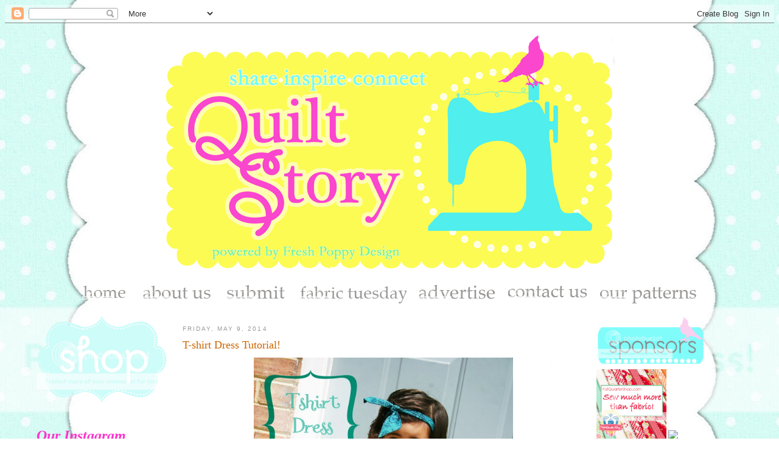

--- FILE ---
content_type: text/html; charset=UTF-8
request_url: https://quiltstory.blogspot.com/2014/05/t-shirt-dress-tutorial.html?showComment=1655311160276
body_size: 25901
content:
<!DOCTYPE html>
<html dir='ltr' xmlns='http://www.w3.org/1999/xhtml' xmlns:b='http://www.google.com/2005/gml/b' xmlns:data='http://www.google.com/2005/gml/data' xmlns:expr='http://www.google.com/2005/gml/expr'>
<head>
<link href='https://www.blogger.com/static/v1/widgets/2944754296-widget_css_bundle.css' rel='stylesheet' type='text/css'/>
<meta content='16b4fc66f9439aa0fe6e03bde7e0d8bd' name='p:domain_verify'/>
<meta content='text/html; charset=UTF-8' http-equiv='Content-Type'/>
<meta content='blogger' name='generator'/>
<link href='https://quiltstory.blogspot.com/favicon.ico' rel='icon' type='image/x-icon'/>
<link href='http://quiltstory.blogspot.com/2014/05/t-shirt-dress-tutorial.html' rel='canonical'/>
<link rel="alternate" type="application/atom+xml" title="Quilt Story - Atom" href="https://quiltstory.blogspot.com/feeds/posts/default" />
<link rel="alternate" type="application/rss+xml" title="Quilt Story - RSS" href="https://quiltstory.blogspot.com/feeds/posts/default?alt=rss" />
<link rel="service.post" type="application/atom+xml" title="Quilt Story - Atom" href="https://www.blogger.com/feeds/2528940511550463927/posts/default" />

<link rel="alternate" type="application/atom+xml" title="Quilt Story - Atom" href="https://quiltstory.blogspot.com/feeds/1572599753863635878/comments/default" />
<!--Can't find substitution for tag [blog.ieCssRetrofitLinks]-->
<link href='https://blogger.googleusercontent.com/img/b/R29vZ2xl/AVvXsEj91KJKWBQZMYgOkMNhJkSlcZF69O3N5ONzNAxgupSddjCQT5ijfmFW1Pn9ijRy3s15qM1Dg20sXiMwStB9tAFmo1Ji3iDwDLEEuDzpm02hn9LR9kUvgC92hyphenhyphen-oAEcCKD7HA0IQKeo-qAs/s1600/IMG_2580.jpg' rel='image_src'/>
<meta content='http://quiltstory.blogspot.com/2014/05/t-shirt-dress-tutorial.html' property='og:url'/>
<meta content='T-shirt Dress Tutorial!' property='og:title'/>
<meta content='     Last week I whipped up a T-shirt dress for my little lady.  They are sooo easy and perfect to use for an old t-shirt or a plain one on ...' property='og:description'/>
<meta content='https://blogger.googleusercontent.com/img/b/R29vZ2xl/AVvXsEj91KJKWBQZMYgOkMNhJkSlcZF69O3N5ONzNAxgupSddjCQT5ijfmFW1Pn9ijRy3s15qM1Dg20sXiMwStB9tAFmo1Ji3iDwDLEEuDzpm02hn9LR9kUvgC92hyphenhyphen-oAEcCKD7HA0IQKeo-qAs/w1200-h630-p-k-no-nu/IMG_2580.jpg' property='og:image'/>
<title>Quilt Story: T-shirt Dress Tutorial!</title>
<style id='page-skin-1' type='text/css'><!--
/*
-----------------------------------------------
Blogger Template Style
Name:     Minima
Date:     26 Feb 2004
Updated by: Blogger Team
----------------------------------------------- */
/* Variable definitions
====================
<Variable name="bgcolor" description="Page Background Color"
type="color" default="#fff">
<Variable name="textcolor" description="Text Color"
type="color" default="#333">
<Variable name="linkcolor" description="Link Color"
type="color" default="#58a">
<Variable name="pagetitlecolor" description="Blog Title Color"
type="color" default="#666">
<Variable name="descriptioncolor" description="Blog Description Color"
type="color" default="#999">
<Variable name="titlecolor" description="Post Title Color"
type="color" default="#c60">
<Variable name="bordercolor" description="Border Color"
type="color" default="#ccc">
<Variable name="sidebarcolor" description="Sidebar Title Color"
type="color" default="#999">
<Variable name="sidebartextcolor" description="Sidebar Text Color"
type="color" default="#666">
<Variable name="visitedlinkcolor" description="Visited Link Color"
type="color" default="#999">
<Variable name="bodyfont" description="Text Font"
type="font" default="normal normal 100% Georgia, Serif">
<Variable name="headerfont" description="Sidebar Title Font"
type="font"
default="normal normal 78% 'Trebuchet MS',Trebuchet,Arial,Verdana,Sans-serif">
<Variable name="pagetitlefont" description="Blog Title Font"
type="font"
default="normal normal 200% Georgia, Serif">
<Variable name="descriptionfont" description="Blog Description Font"
type="font"
default="normal normal 78% 'Trebuchet MS', Trebuchet, Arial, Verdana, Sans-serif">
<Variable name="postfooterfont" description="Post Footer Font"
type="font"
default="normal normal 78% 'Trebuchet MS', Trebuchet, Arial, Verdana, Sans-serif">
<Variable name="startSide" description="Side where text starts in blog language"
type="automatic" default="left">
<Variable name="endSide" description="Side where text ends in blog language"
type="automatic" default="right">
*/
/* Use this with templates/template-twocol.html */
body {
background:#ffffff
margin:0;
color:#333333;
font:x-small Georgia Serif;
font-size/* */:/**/small;
font-size: /**/small;
text-align: center;
}
a:link {
color:#5588aa;
text-decoration:none;
}
a:visited {
color:#999999;
text-decoration:none;
}
a:hover {
color:#cc6600;
text-decoration:underline;
}
a img {
border-width:0;
}
/* Header
-----------------------------------------------
*/
#header-wrapper {
width:1160px;
margin:0 auto 10px 20px;
border:0px solid #cccccc;
}
#header-inner {
background-position: center;
margin-left: auto;
margin-right: auto;
}
#header {
margin: 5px;
border: 0px solid #cccccc;
text-align: center;
color:#666666;
}
#header h1 {
margin:5px 5px 0;
padding:15px 20px .25em;
line-height:1.2em;
text-transform:uppercase;
letter-spacing:.2em;
font: normal normal 200% Georgia, Serif;
}
#header a {
color:#666666;
text-decoration:none;
}
#header a:hover {
color:#666666;
}
#header .description {
margin:0 5px 5px;
padding:0 20px 15px;
max-width:700px;
text-transform:uppercase;
letter-spacing:.2em;
line-height: 1.4em;
font: normal normal 78% 'Trebuchet MS', Trebuchet, Arial, Verdana, Sans-serif;
color: #999999;
}
#header img {
margin-left: auto;
margin-right: auto;
position: relative;
left: -25px;
}
/* Outer-Wrapper
----------------------------------------------- */
#outer-wrapper {
width: 1160px;
margin:0 auto;
padding:10px;
text-align:left;
font: normal normal 100% Georgia, Serif;
}
#main-wrapper {
width: 660px;
float: left;
word-wrap: break-word; /* fix for long text breaking sidebar float in IE */
overflow: hidden;     /* fix for long non-text content breaking IE sidebar float */
}
#sidebar-wrapper {
width: 240px;
float: right;
word-wrap: break-word; /* fix for long text breaking sidebar float in IE */
overflow: hidden;      /* fix for long non-text content breaking IE sidebar float */
}
#left-sidebar-wrapper {
width: 240px;
float: left;
word-wrap: break-word; /* fix for long text breaking sidebar float in IE */
overflow: hidden;      /* fix for long non-text content breaking IE sidebar float */
}
/* Headings
----------------------------------------------- */
h2 {
margin:1.5em 0 .75em;
font:normal normal 78% 'Trebuchet MS',Trebuchet,Arial,Verdana,Sans-serif;
line-height: 1.4em;
text-transform:uppercase;
letter-spacing:.2em;
color:#999999;
}
/* Posts
-----------------------------------------------
*/
h2.date-header {
margin:1.5em 0 .5em;
}
.post {
margin:.5em 0 1.5em;
border-bottom:0px dotted #cccccc;
padding-bottom:1.5em;
}
.post h3 {
margin:.25em 0 0;
padding:0 0 4px;
font-size:140%;
font-weight:normal;
line-height:1.4em;
color:#cc6600;
}
.post h3 a, .post h3 a:visited, .post h3 strong {
display:block;
text-decoration:none;
color:#cc6600;
font-weight:normal;
}
.post h3 strong, .post h3 a:hover {
color:#333333;
}
.post-body {
margin:0 0 .75em;
line-height:1.6em;
}
.post-body blockquote {
line-height:1.3em;
}
.post-footer {
margin: .75em 0;
color:#999999;
text-transform:uppercase;
letter-spacing:.1em;
font: normal normal 78% 'Trebuchet MS', Trebuchet, Arial, Verdana, Sans-serif;
line-height: 1.4em;
}
.comment-link {
margin-left:.6em;
}
.post img, table.tr-caption-container {
padding:4px;
border:0px solid #cccccc;
}
.tr-caption-container img {
border: none;
padding: 0;
}
.post blockquote {
margin:1em 20px;
}
.post blockquote p {
margin:.75em 0;
}
/* Comments
----------------------------------------------- */
#comments h4 {
margin:1em 0;
font-weight: bold;
line-height: 1.4em;
text-transform:uppercase;
letter-spacing:.2em;
color: #999999;
}
#comments-block {
margin:1em 0 1.5em;
line-height:1.6em;
}
#comments-block .comment-author {
margin:.5em 0;
}
#comments-block .comment-body {
margin:.25em 0 0;
}
#comments-block .comment-footer {
margin:-.25em 0 2em;
line-height: 1.4em;
text-transform:uppercase;
letter-spacing:.1em;
}
#comments-block .comment-body p {
margin:0 0 .75em;
}
.deleted-comment {
font-style:italic;
color:gray;
}
#blog-pager-newer-link {
float: left;
}
#blog-pager-older-link {
float: right;
}
#blog-pager {
text-align: center;
}
.feed-links {
clear: both;
line-height: 2.5em;
}
/* Sidebar Content
----------------------------------------------- */
.sidebar {
color: #666666;
line-height: 1.5em;
}
.sidebar ul {
list-style:none;
margin:0 0 0;
padding:0 0 0;
}
.sidebar li {
margin:0;
padding-top:0;
padding-right:0;
padding-bottom:.25em;
padding-left:15px;
text-indent:-15px;
line-height:1.5em;
}
.sidebar .widget, .main .widget {
border-bottom:0px dotted #cccccc;
margin:0 0 1.5em;
padding:0 0 1.5em;
}
.main .Blog {
border-bottom-width: 0;
}
/* Profile
----------------------------------------------- */
.profile-img {
float: left;
margin-top: 0;
margin-right: 5px;
margin-bottom: 5px;
margin-left: 0;
padding: 4px;
border: 1px solid #cccccc;
}
.profile-data {
margin:0;
text-transform:uppercase;
letter-spacing:.1em;
font: normal normal 78% 'Trebuchet MS', Trebuchet, Arial, Verdana, Sans-serif;
color: #999999;
font-weight: bold;
line-height: 1.6em;
}
.profile-datablock {
margin:.5em 0 .5em;
}
.profile-textblock {
margin: 0.5em 0;
line-height: 1.6em;
}
.profile-link {
font: normal normal 78% 'Trebuchet MS', Trebuchet, Arial, Verdana, Sans-serif;
text-transform: uppercase;
letter-spacing: .1em;
}
/* Footer
----------------------------------------------- */
#footer {
width:660px;
clear:both;
margin:0 auto;
padding-top:15px;
line-height: 1.6em;
text-transform:uppercase;
letter-spacing:.1em;
text-align: center;
}

--></style>
<link href="//quiltstory.webs.com/sifr.css" media="all" rel="stylesheet" type="text/css">
<script src="//quiltstory.webs.com/sifr.js" type="text/javascript"></script>
<script src="//quiltstory.webs.com/blogger-sifr.js" type="text/javascript"></script>
<script type='text/javascript'>

  var _gaq = _gaq || [];
  _gaq.push(['_setAccount', 'UA-15033904-3']);
  _gaq.push(['_trackPageview']);

  (function() {
    var ga = document.createElement('script'); ga.type = 'text/javascript'; ga.async = true;
    ga.src = ('https:' == document.location.protocol ? 'https://ssl' : 'http://www') + '.google-analytics.com/ga.js';
    var s = document.getElementsByTagName('script')[0]; s.parentNode.insertBefore(ga, s);
  })();

</script><link href='https://www.blogger.com/dyn-css/authorization.css?targetBlogID=2528940511550463927&amp;zx=d9f184ef-ac63-42cf-9b95-606f7fabd939' media='none' onload='if(media!=&#39;all&#39;)media=&#39;all&#39;' rel='stylesheet'/><noscript><link href='https://www.blogger.com/dyn-css/authorization.css?targetBlogID=2528940511550463927&amp;zx=d9f184ef-ac63-42cf-9b95-606f7fabd939' rel='stylesheet'/></noscript>
<meta name='google-adsense-platform-account' content='ca-host-pub-1556223355139109'/>
<meta name='google-adsense-platform-domain' content='blogspot.com'/>

</head>
<body>
<div class='navbar section' id='navbar'><div class='widget Navbar' data-version='1' id='Navbar1'><script type="text/javascript">
    function setAttributeOnload(object, attribute, val) {
      if(window.addEventListener) {
        window.addEventListener('load',
          function(){ object[attribute] = val; }, false);
      } else {
        window.attachEvent('onload', function(){ object[attribute] = val; });
      }
    }
  </script>
<div id="navbar-iframe-container"></div>
<script type="text/javascript" src="https://apis.google.com/js/platform.js"></script>
<script type="text/javascript">
      gapi.load("gapi.iframes:gapi.iframes.style.bubble", function() {
        if (gapi.iframes && gapi.iframes.getContext) {
          gapi.iframes.getContext().openChild({
              url: 'https://www.blogger.com/navbar/2528940511550463927?po\x3d1572599753863635878\x26origin\x3dhttps://quiltstory.blogspot.com',
              where: document.getElementById("navbar-iframe-container"),
              id: "navbar-iframe"
          });
        }
      });
    </script><script type="text/javascript">
(function() {
var script = document.createElement('script');
script.type = 'text/javascript';
script.src = '//pagead2.googlesyndication.com/pagead/js/google_top_exp.js';
var head = document.getElementsByTagName('head')[0];
if (head) {
head.appendChild(script);
}})();
</script>
</div></div>
<div id='outer-wrapper'><div id='wrap2'>
<!-- skip links for text browsers -->
<span id='skiplinks' style='display:none;'>
<a href='#main'>skip to main </a> |
      <a href='#sidebar'>skip to sidebar</a>
</span>
<div id='header-wrapper'>
<div class='header section' id='header'><div class='widget Header' data-version='1' id='Header1'>
<div id='header-inner'>
<a href='https://quiltstory.blogspot.com/' style='display: block'>
<img alt='Quilt Story' height='400px; ' id='Header1_headerimg' src='https://blogger.googleusercontent.com/img/b/R29vZ2xl/AVvXsEhL-9ReqU4_PEh0G5fSQCG7XHAGu6gBqtzczT_rniukGzEn4dIXVx40ublh8b7miQ9Z91SvsIQEWqYvLcW8TixN__XPXUt9pxyQ1xLBWmXSSqFkDSEVSss9_prVe4_jduOwEddtVsyErKM/s1600/header1+copy.png' style='display: block' width='860px; '/>
</a>
</div>
</div></div>
</div>
<div id='content-wrapper'>
<div id='crosscol-wrapper' style='text-align:center'>
<div class='crosscol section' id='crosscol'><div class='widget HTML' data-version='1' id='HTML3'>
<div class='widget-content'>
<center><a href="http://quiltstory.blogspot.com/" target="_self"><img border="0" alt="Photobucket" src="https://lh3.googleusercontent.com/blogger_img_proxy/AEn0k_vx5BtYwdWsm02d6kw-WEQj7CJZ8ZppE7KpPs4Wi-ZpITtKQOI2zxhrkMtA3t2ALDYUyWrT9Mn1_-U9qyW4PPKzFi2DzmdH2yK29CKxt1EEE4kICUyALMLeQH18jdS30fK_nvJc5KSb=s0-d"></a>

<img border="0" alt="Photobucket" src="https://lh3.googleusercontent.com/blogger_img_proxy/AEn0k_vKfh1FdIVwn5XEn59sqlplzRaGJdBnbAQbVbfQTUrV1l0vKmjODIyBnDRIJpFHZ-QqjY8-J73HEUD57LgaHLHMgaa3IMhGEIInsuuCcw669dWO1hm8j3Uod5qptGwie8d1J0xEk4Q9-hkW_sS8Zw=s0-d">


<a href="http://quiltstory.blogspot.com/2010/03/about-us.html" target="_self"><img border="0" alt="Photobucket" src="https://lh3.googleusercontent.com/blogger_img_proxy/AEn0k_vsmU18qNFjzpnqdaoin4gw7GLocrszKkVKjnDsabOQ3ly1XXskesDTyYLjFvAcF3g1wAg7j4qMatCbh7_AvaYto8WT19Oh9wQjuUA7dZApuxbVqDP-PjeLgpeMwrJw2ZLpB3xH1zS-M2w=s0-d"></a>

<img border="0" alt="Photobucket" src="https://lh3.googleusercontent.com/blogger_img_proxy/AEn0k_vKfh1FdIVwn5XEn59sqlplzRaGJdBnbAQbVbfQTUrV1l0vKmjODIyBnDRIJpFHZ-QqjY8-J73HEUD57LgaHLHMgaa3IMhGEIInsuuCcw669dWO1hm8j3Uod5qptGwie8d1J0xEk4Q9-hkW_sS8Zw=s0-d">

<a href="http://quiltstory.blogspot.com/2010/05/blog-post.html" target="_self"><img border="0" alt="Photobucket" src="https://lh3.googleusercontent.com/blogger_img_proxy/AEn0k_uVHWcXHJiQ7pKGlnsGQu1C9ZIPeWXTKaYspg4zpPcE_w2xNtFBNfxPzVl-fIXENNMqXxjsQn38ysf9Z6Nj8BPNEcA12wDHUqjbaHx3kpbrvU6UBxJXmgwPAlPxkE-QHs9RhRksiKLkhxhofWgkj-o=s0-d"></a>

<img border="0" alt="Photobucket" src="https://lh3.googleusercontent.com/blogger_img_proxy/AEn0k_vKfh1FdIVwn5XEn59sqlplzRaGJdBnbAQbVbfQTUrV1l0vKmjODIyBnDRIJpFHZ-QqjY8-J73HEUD57LgaHLHMgaa3IMhGEIInsuuCcw669dWO1hm8j3Uod5qptGwie8d1J0xEk4Q9-hkW_sS8Zw=s0-d">

<a href="http://quiltstory.blogspot.com/p/fabric-tuesday.html" target="_self"><img border="0" alt="Photobucket" src="https://lh3.googleusercontent.com/blogger_img_proxy/AEn0k_sUNYLZLPPo5bZofKlW8u36_Nt9UsEpg3mF_WmCcyq0HbTIT9RuYzTQuETJExOSFWAhLQXxuahXpfuYCqvuU3zhMUFWniit8rkDKpxszltYAcfMQW7cueBHYPGwFpLyYGruSfFQSNLHDOXPhdOKtvxVvwqvNe_h=s0-d"></a>


<img border="0" alt="Photobucket" src="https://lh3.googleusercontent.com/blogger_img_proxy/AEn0k_vKfh1FdIVwn5XEn59sqlplzRaGJdBnbAQbVbfQTUrV1l0vKmjODIyBnDRIJpFHZ-QqjY8-J73HEUD57LgaHLHMgaa3IMhGEIInsuuCcw669dWO1hm8j3Uod5qptGwie8d1J0xEk4Q9-hkW_sS8Zw=s0-d">


<a href="http://quiltstory.blogspot.com/2010/04/advertise-with-us.html" target="_self"><img border="0" alt="Photobucket" src="https://lh3.googleusercontent.com/blogger_img_proxy/AEn0k_uHnCyvDQPfPluKEyWJmddKC-8BbvIwYvU16aj_90XPddXvZvM0VmWPb2Ngud_LOK0Xqdc9Kic5V4D58xjat-ITGKoBFZR6BWAKK8qDmKdElvNpck3smADTZXsSLUYZlriIWLAbzSB7uwCael_wXu18H7w=s0-d"></a>

<img border="0" alt="Photobucket" src="https://lh3.googleusercontent.com/blogger_img_proxy/AEn0k_vKfh1FdIVwn5XEn59sqlplzRaGJdBnbAQbVbfQTUrV1l0vKmjODIyBnDRIJpFHZ-QqjY8-J73HEUD57LgaHLHMgaa3IMhGEIInsuuCcw669dWO1hm8j3Uod5qptGwie8d1J0xEk4Q9-hkW_sS8Zw=s0-d">

<a href="http://quiltstory.blogspot.com/2009/03/contact-us.html" target="_self"><img border="0" alt="Photobucket" src="https://lh3.googleusercontent.com/blogger_img_proxy/AEn0k_tw_UBParSvJ6lCEKLjoT04fuAy1L9FQCkKCmy5i_IMs1FY8Kga6gJ-YLyhz_KSga9F8qNtIvpMIPVSPx-L1iNmwe7dZYcmKuXuAuOLIncJnee3iPDnv-meFfYbDZQ6QCOYI4YYduV914X6BYOhhesPNmiB=s0-d"></a>

<img border="0" alt="Photobucket" src="https://lh3.googleusercontent.com/blogger_img_proxy/AEn0k_vKfh1FdIVwn5XEn59sqlplzRaGJdBnbAQbVbfQTUrV1l0vKmjODIyBnDRIJpFHZ-QqjY8-J73HEUD57LgaHLHMgaa3IMhGEIInsuuCcw669dWO1hm8j3Uod5qptGwie8d1J0xEk4Q9-hkW_sS8Zw=s0-d">


<a href="http://quiltstory.blogspot.com/p/our-quilt-patterns.html" target="_self"><img border="0" alt="Photobucket" src="https://lh3.googleusercontent.com/blogger_img_proxy/AEn0k_seGRvSY3aVt4woPtz5sFp35hCfmiSqRKxJpySx8aafOlCr31UqVlYPrZoD0nir9njNVWOku9eq7rS8RaHexAw1gDNRYjnJVNNkZMF6mimwL1rzmogvonLuRyymcJ9YwqrkAzxW2_DEASm7qVIy8wXXqkil=s0-d"></a></center>
</div>
<div class='clear'></div>
</div><div class='widget HTML' data-version='1' id='HTML13'>
<div class='widget-content'>
<br />
</div>
<div class='clear'></div>
</div></div>
</div>
<div id='left-sidebar-wrapper'>
<div class='sidebar section' id='left-sidebar'><div class='widget HTML' data-version='1' id='HTML20'>
<div class='widget-content'>
<a href="http://www.etsy.com/shop/QuiltStory?ref=pr_shop&view_type=gallery"><img border="0" src="https://lh3.googleusercontent.com/blogger_img_proxy/AEn0k_vVs6UJ6zJ59AaCucaRMW5KBXvjqf_qgdhsDfnxbXjZjB2jbfxTOnhIIX9KdzrV0jnkqlDJ7UMn2oPw17tmC_UOE8hr5D_beduVQLaD-cR0gD5FgprBhPQbJR4ltUjJnXFSVwAicrRHJRONh9M=s0-d" width="90%"></a>
</div>
<div class='clear'></div>
</div><div class='widget HTML' data-version='1' id='HTML22'>
<div class='widget-content'>
<font size = 5><font color="#FF33CC"><b><i>Our Instagram</i></b></font></font><br/>
<br />
<font size = 3><font color="#0095B6">Meg: @quiltstorymeg</font></font><br/>    
<!-- www.intagme.com -->
<iframe src="http://www.intagme.com/in/?u=cXVpbHRzdG9yeW1lZ3xzbHwyMDB8MnwzfHx5ZXN8NXx1bmRlZmluZWQ=" allowtransparency="true" frameborder="0" scrolling="no" style="border:none; overflow:hidden; width:215px; height: 215px" ></iframe>
<font size = 3><font color="#0095B6">Heather: @quiltstory</font></font><br/><!-- www.intagme.com -->
<iframe src="http://www.intagme.com/in/?u=cXVpbHRzdG9yeXxzbHwyMDB8MnwzfHx5ZXN8NXx1bmRlZmluZWQ=" allowtransparency="true" frameborder="0" scrolling="no" style="border:none; overflow:hidden; width:215px; height: 215px" ></iframe>
</div>
<div class='clear'></div>
</div><div class='widget HTML' data-version='1' id='HTML15'>
<div class='widget-content'>
<center><font size = 5><font color="#FF33CC"><b><i>Find us here too!</i></b></font></font><br/>  

<a href="mailto:myquiltstory@gmail.com"><img src="https://lh3.googleusercontent.com/blogger_img_proxy/AEn0k_uDW_JvdJOppjCQY560RlgcN1y3xViKZfa5u-jTSklYBKr6Ga8TjZWp-qiFNiENx2R3JaAnULb8wz8xqLQN16jOgpbHbIDcirttjpdbJxqjl6fHQsULaA9iv_lSlAhUNfzkcRZ4iOw=s0-d" width="26%"></a>

<a href="http://www.facebook.com/pages/Quilt-Story/208533805839234"><img border="0" src="https://lh3.googleusercontent.com/blogger_img_proxy/AEn0k_solZlo3FX-hagBAb__n2IR9JtccGHfseqJmO4TRlDqn6Fuc68O6BY49sQ5AguNF_kijqMPcU2uHAHu630z685xMBfQ3fP8G-uLFgfO13VHie1YGNJEwdPQ7wDrXzyylFP05OM9KCA1qZM=s0-d" width="26%"></a>

<a href="http://pinterest.com/quiltstory/"><img src="https://lh3.googleusercontent.com/blogger_img_proxy/AEn0k_tA7UQJiBIeWeTGB0wfrvyAuGwxc2swBPme6e6aGvwROiP1yKC5X3lK1ciM_PVWklBfz9QnyrrFFPPw3BHJoYmlP85cqdFzbnoqLDm5cQ7xMtXmzf9RP1l5Fn3v5XT3T7vyOnA650YDlb1G=s0-d" width="26%"></a>

<a href="http://www.flickr.com/photos/51663623@N05/"><img src="https://lh3.googleusercontent.com/blogger_img_proxy/AEn0k_vXZFJ0FQBHqrhIYoggk8FWIf-8ViFVn16-9MRIjIov2s5K3wSKaVwtzNuKRfMODn2su0OfQxg-JsWQfocNbSTiEQW3XxX-pu9kyD1ETt9ArLWSaK89pQgxP-Zys8xbPdoK-W5oS77E=s0-d" width="26%"></a>

<a href="http://feeds.feedburner.com/blogspot/yUNsA" title="Subscribe to my feed" rel="alternate" type="application/rss+xml"><img src="https://lh3.googleusercontent.com/blogger_img_proxy/AEn0k_um9aC-Fvv2oD9YzVuFnKgruS2rBirmmtoqNf2cUouFWjjjuJAa7vAgp0HfVjS1xAix4SqJsp9DEWRVJjjxj3DCxU4vjQulM3QPT8RGHALrfT9Zoj6eiKxcF-gUHh_7cRISfkcz=s0-d" alt="" style="border:0" width="26%"></a><a href="http://feeds.feedburner.com/blogspot/yUNsA" title="Subscribe to my feed" rel="alternate" type="application/rss+xml"></a></center>
</div>
<div class='clear'></div>
</div><div class='widget HTML' data-version='1' id='HTML4'>
<div class='widget-content'>
<a href="http://s947.photobucket.com/albums/ad311/freshpoppydesign/?action=view&amp;current=projects.png" target="_blank"><img src="https://lh3.googleusercontent.com/blogger_img_proxy/AEn0k_uR6kqkOhxL-9PSvD8DnC7v6bPgQW9R1QAn3s9TJh45IAfzeDSJzQ1sl4gudgTl4qGJn07h2CLpvALWkMeEOAaSvIdSWSurEwuh5FR5Y4n9LaC-XCqlRMsM-E-aE9YUUMXEFJf8mbk47to=s0-d" border="0" alt="Photobucket" width="75%"></a><br/>
<a href="http://quiltstory.blogspot.com/search/label/heather" target="_blank"><font size = 4><font color="#FF33CC"><b><i>Heather</i></b></font></font></a>
<br/>
<a href="http://quiltstory.blogspot.com/search/label/megan" target="_blank"><font size = 4><font color="#FF33CC"><b><i>Megan</i></b></font></font></a>
</div>
<div class='clear'></div>
</div><div class='widget HTML' data-version='1' id='HTML12'>
<div class='widget-content'>
<a href="http://s947.photobucket.com/albums/ad311/freshpoppydesign/?action=view&amp;current=tutorials.png" target="_blank"><img src="https://lh3.googleusercontent.com/blogger_img_proxy/AEn0k_t-Fb5kpKdVcCyJHS8AT-HrW_IUXd2IiEuF_v5rKPLQJ-sojLhQ1L7aJoaCY5z36J7hKqP7qsHCcMNNcIPUp1dpp_IvmUJGEnXfgK8PNcI6naLV2lsIEU_nCKe52plOo4B4Hlhb0KZp4ZY=s0-d" border="0" alt="Photobucket" width="75%"></a>

<a href="http://quiltstory.blogspot.com/2013/07/finishing-quilt.html"><img border="0" src="https://lh3.googleusercontent.com/blogger_img_proxy/AEn0k_uUiGmmhyj1Nj_870L2-WgZSIWonK8myoil9YvvqSPNLhHQpuuVxIAuH4xnbE0zAoGudFac_FiIFNWnTQPKJTABy6DLBxTiMLhjmbm73k89qFH3gCHZCfR-B1JX5UguTBwqpALhXtsNX4VVhRi96qBWc6o6VwSetBk=s0-d" width="99%"></a>

<br/>
<font size = 4><font color="#FF33CC"><b><i>Quilts</i></b></font></font><br/>  

<a href="http://quiltstory.blogspot.com/2010/12/hst-quilt-finish.html"><img border="0" src="https://lh3.googleusercontent.com/blogger_img_proxy/AEn0k_vDcOMmEYngydUl9tUKwEUU-of6A2EmrRa-JqRgq3asWAjPEuNL4K5_QnPkyKziiPNeseuoZBwabnm1LWhse2FnPcAFKn_v67H1IhduC9YkF4U_FB2MOQvELGi2Mm8GYvWff7AdVg_TW2E=s0-d" width="45%"></a>

<a href="http://quiltstory.blogspot.com/2011/02/finished-9-patch-quilt-top.html"><img border="0" src="https://lh3.googleusercontent.com/blogger_img_proxy/AEn0k_t4kH-xypVRjEnujoKGx5EVo3_SOBUbxwepSGyWzN6Pjedo1xG_u_z-EfUswHqnvYffwjdgLE_92SAJkaJEAYl49cq59ODhBe5kJRUUMcAGSJETcikHUQwFFFNJRp0dF7fDecP76mY=s0-d" width="45%"></a>

<a href="http://quiltstory.blogspot.com/2011/01/spinning-coins-quilt-tutorial.html"><img border="0" src="https://lh3.googleusercontent.com/blogger_img_proxy/AEn0k_uwjmKyn2XgGThz9882EP8hnsrqR5rcBGZsiozWGnLQLnh4ig346Emk4_EzkJLal0Ri_YsgHXSoJdgR5stxZsoJCmZK5iSgCBE4bYNLmxw2jPyE3A6QAs68BJ2BtpqqKtiSoadgldhoVZnb8YAJjPI=s0-d" width="45%"></a>

<a href="http://quiltstory.blogspot.com/2011/05/lolas-quilt-and-winner.html"><img border="0" src="https://lh3.googleusercontent.com/blogger_img_proxy/AEn0k_vC9xSagwWJ3SMAqwj0o_m71pnKyLWsIFfw1Rm-09BRYYWwWk0eQxKXN7bIjsOcVYhrkJ1A2jLesvtgVtIGOHoaFIPHSY5aL2b2mF2MeMHuniF3oGMaHl1nyv0kLALbk4z1FkusqaEQCtIG=s0-d" width="45%"></a>

<a href="http://quiltstory.blogspot.com/2011/08/reveal-and-fabric-tuesday.html"><img border="0" src="https://lh3.googleusercontent.com/blogger_img_proxy/AEn0k_vHgCkRjKtOOvuSnb7DXRCh97w3GXbpgXlxtedBt4DdaoNxgfMeyexZRYd_G9XH8kLJcU6pgFg7NADAjm3T-wXk4zhCpPwQqFPTacszgLyaDxgyGfajAhijXEjeyhUfFRokzqYTim0OoJQ=s0-d" width="45%"></a>

<a href="http://quiltstory.blogspot.com/2011/03/finished-quilt-fabric-giveaway.html"><img border="0" src="https://lh3.googleusercontent.com/blogger_img_proxy/AEn0k_swxiwB9GR4hb428X7EFfz6Y9vYkQXupnjJIeIJw18fy4oLfWy6jVK76i8DWuSAZ1PFUu0zNIDjHFH4RtTRpo8FjWThBIZyWW6qxo5wQsaPjlO41mzRGdq_kbN86fjM_n-dETF8Xp_Iag=s0-d" width="45%"></a>

<a href="http://quiltstory.blogspot.com/2011/11/holiday-tutorial-week-2-table-runner.html"><img border="0" src="https://lh3.googleusercontent.com/blogger_img_proxy/AEn0k_vFBfJUFHG2-yh_A4HPFd8LtFkGzp24XE8aCjHDTn2uexjNHMgb_fw7x3iTvy_I2Ju1sm8GcZTgrL27h22lWQkNrnt1MDee7mDW1S4Lh1sF_WyYhHk2LTxcgDtQNR2Bx_ntA3eYQgzSN5-312oA=s0-d" width="45%"></a>

<br/><br/>
<font size = 4><font color="#FF33CC"><b><i>Blocks</i></b></font></font>
<br/>  
<a href="http://quiltstory.blogspot.com/2010/11/dutch-pinwheel-tutorial.html">
<img src="https://lh3.googleusercontent.com/blogger_img_proxy/AEn0k_tMBJTZflSUxTq9z9PIzumKenBZlNsCeZWwHBlHk5Q1f7kB5M-SPzg_-fzbEgXSvYZCqyPOBK39N0oxbx8vklhohD9YBNnHcwhY2Fn7ZOBGtuVRsDgKAKN234aGqrZCfcMHH2OsEZQdWexC32viYaeH7Ii7=s0-d" width="45%&quot;/">
</a>

<a href="http://quiltstory.blogspot.com/2010/12/fabric-tuesday-and-tutorial.html"><img border="0" src="https://lh3.googleusercontent.com/blogger_img_proxy/AEn0k_vFkgiiD_AAYyYP-Alm5nlaqwRin6yB8BQGvCVavRhpWtVYWAZ-dCUg3gSZrOJdkVrfv9_PvArAxKWnhr_SdJ2N1j9DZ7Osqjg8dmqwGz4MAdiBBPLAyGnlXOVsKF85wiWK1uO5DLzVy0k=s0-d" width="45%"></a>

<br/><br/>
<font size = 4><font color="#FF33CC"><b><i>Other</i></b></font></font>
<br/>  
<a href="http://quiltstory.blogspot.com/2011/10/embroidered-quilt-label-tutorial.html">
<img src="https://lh3.googleusercontent.com/blogger_img_proxy/AEn0k_v3KLZGdR2R8_ay88TVxVuX4WoqRbFeluV5Q3Qv55GhO4zUZJUDO2h-y9g6Gc6gCua6Q2Adl1e__ntUUa2zNAcTPoE4dB6bK8AiS-D2sJhImaZ-pBp7ePQdlhIM6nPFZkj1ABd8GPkvJO-Xf1VP9rts=s0-d" width="45%&quot;/">
</a>

<a href="http://www.modabakeshop.com/2011/04/ruffle-banner-and-pillow.html#more">
<img src="https://lh3.googleusercontent.com/blogger_img_proxy/AEn0k_uj69okuEowWKmmJU9dPjJi0n1112b9R3CfCJfIasddB6ETO0aF5V2xxMlaoK_AbsUn_mYUTksXaDHMQMl9T4rCniCqfMPo3xCX6Af0YQwRuIOmoAye9McKsVCfCC36TPLOHLh-5J_P3xy5wjM=s0-d" width="45%&quot;/">
</a>
</div>
<div class='clear'></div>
</div><div class='widget HTML' data-version='1' id='HTML11'>
<div class='widget-content'>
<a href="http://s947.photobucket.com/albums/ad311/freshpoppydesign/?action=view&amp;current=projects.png" target="_blank"><img src="https://lh3.googleusercontent.com/blogger_img_proxy/AEn0k_tdWpeSB28TX62uEmWkBAHE70WXSDC-T-Br1D_Vz6LKg_Rv0RZWzca35GVyUYE_71OChfUY8Wom4KS5g54AoE0ilnDrm7BGd0kWlfETI0xA5BivO4GfNhgr1Jou7H8ouu82Vu8R4yL0ink-9xEwdQ=s0-d" border="0" alt="Photobucket" width="75%"></a><br/>
<a href="http://quiltstory.blogspot.com/search/label/baby%20quilt" target="_blank"><font size = 4><font color="#FF33CC"><b><i>Babies</i></b></font></font></a>
<br/>
<a href="http://quiltstory.blogspot.com/search/label/charity" target="_blank"><font size = 4><font color="#FF33CC"><b><i>Charity</i></b></font></font></a>
<br/>
<a href="http://quiltstory.blogspot.com/search/label/heirloom" target="_blank"><font size = 4><font color="#FF33CC"><b><i>Heirloom</i></b></font></font></a>
<br/>
<a href="http://quiltstory.blogspot.com/search/label/illness" target="_blank"><font size = 4><font color="#FF33CC"><b><i>Sad</i></b></font></font></a>
<br/>
<a href="http://quiltstory.blogspot.com/search/label/wedding" target="_blank"><font size = 4><font color="#FF33CC"><b><i>Wedding</i></b></font></font></a>
<br/>
</div>
<div class='clear'></div>
</div><div class='widget HTML' data-version='1' id='HTML18'>
<div class='widget-content'>
<form style="border:0px solid #ccc;padding:3px;text-align:center;" action="http://feedburner.google.com/fb/a/mailverify" method="post" target="popupwindow" onsubmit="window.open('http://feedburner.google.com/fb/a/mailverify?uri=blogspot/yUNsA', 'popupwindow', 'scrollbars=yes,width=550,height=520');return true"><p>Receive Quilt Story via Email!</p><p><input type="text" style="width:140px" name="email"/></p><input type="hidden" value="blogspot/yUNsA" name="uri"/><input type="hidden" name="loc" value="en_US"/><input type="submit" value="Subscribe" /><p>Delivered by <a href="http://feedburner.google.com" target="_blank">FeedBurner</a></p></form>
</div>
<div class='clear'></div>
</div><div class='widget BlogSearch' data-version='1' id='BlogSearch1'>
<h2 class='title'>Search QuiltStory</h2>
<div class='widget-content'>
<div id='BlogSearch1_form'>
<form action='https://quiltstory.blogspot.com/search' class='gsc-search-box' target='_top'>
<table cellpadding='0' cellspacing='0' class='gsc-search-box'>
<tbody>
<tr>
<td class='gsc-input'>
<input autocomplete='off' class='gsc-input' name='q' size='10' title='search' type='text' value=''/>
</td>
<td class='gsc-search-button'>
<input class='gsc-search-button' title='search' type='submit' value='Search'/>
</td>
</tr>
</tbody>
</table>
</form>
</div>
</div>
<div class='clear'></div>
</div></div>
</div>
<div id='main-wrapper'>
<div class='main section' id='main'><div class='widget Blog' data-version='1' id='Blog1'>
<div class='blog-posts hfeed'>

          <div class="date-outer">
        
<h2 class='date-header'><span>Friday, May 9, 2014</span></h2>

          <div class="date-posts">
        
<div class='post-outer'>
<div class='post hentry'>
<a name='1572599753863635878'></a>
<h3 class='post-title entry-title'>
<a href='https://quiltstory.blogspot.com/2014/05/t-shirt-dress-tutorial.html'>T-shirt Dress Tutorial!</a>
</h3>
<div class='post-header'>
<div class='post-header-line-1'></div>
</div>
<div class='post-body entry-content'>
<div class="separator" style="clear: both; text-align: center;">
<a href="https://blogger.googleusercontent.com/img/b/R29vZ2xl/AVvXsEj91KJKWBQZMYgOkMNhJkSlcZF69O3N5ONzNAxgupSddjCQT5ijfmFW1Pn9ijRy3s15qM1Dg20sXiMwStB9tAFmo1Ji3iDwDLEEuDzpm02hn9LR9kUvgC92hyphenhyphen-oAEcCKD7HA0IQKeo-qAs/s1600/IMG_2580.jpg" imageanchor="1" style="margin-left: 1em; margin-right: 1em;"><img border="0" height="640" src="https://blogger.googleusercontent.com/img/b/R29vZ2xl/AVvXsEj91KJKWBQZMYgOkMNhJkSlcZF69O3N5ONzNAxgupSddjCQT5ijfmFW1Pn9ijRy3s15qM1Dg20sXiMwStB9tAFmo1Ji3iDwDLEEuDzpm02hn9LR9kUvgC92hyphenhyphen-oAEcCKD7HA0IQKeo-qAs/s1600/IMG_2580.jpg" width="426" /></a></div>
<div class="separator" style="clear: both; text-align: center;">
<br /></div>
<div class="separator" style="clear: both; text-align: center;">
Last week I whipped up a T-shirt dress for my little lady. &nbsp;They are sooo easy and perfect to use for an old t-shirt or a plain one on clearance (like me) :)</div>
<div class="separator" style="clear: both; text-align: center;">
<br /></div>
<div class="separator" style="clear: both; text-align: center;">
<a href="https://blogger.googleusercontent.com/img/b/R29vZ2xl/AVvXsEhwo-8yjylbTm1SwvFJut4wJ9X061sj0wAuEhgL429kf7ssEOI2pEarimibnQ8Bp1clxihVkrEYjF9Y1tG9hPLcfuyqyh9zsfRVVAYaC9zNMSJDBlHiuLcqC_t7FGxn3Ikl-DzX2rp-hm8/s1600/IMG_2565.jpg" imageanchor="1" style="margin-left: 1em; margin-right: 1em;"><img border="0" height="640" src="https://blogger.googleusercontent.com/img/b/R29vZ2xl/AVvXsEhwo-8yjylbTm1SwvFJut4wJ9X061sj0wAuEhgL429kf7ssEOI2pEarimibnQ8Bp1clxihVkrEYjF9Y1tG9hPLcfuyqyh9zsfRVVAYaC9zNMSJDBlHiuLcqC_t7FGxn3Ikl-DzX2rp-hm8/s1600/IMG_2565.jpg" width="416" /></a></div>
<div class="separator" style="clear: both; text-align: center;">
<br /></div>
<div class="separator" style="clear: both; text-align: center;">
Simple, fun little play dress! &nbsp;Want to make one too?? Let's get started!</div>
<div class="separator" style="clear: both; text-align: center;">
<br /></div>
<div class="separator" style="clear: both; text-align: center;">
<a href="https://blogger.googleusercontent.com/img/b/R29vZ2xl/AVvXsEjKkVTloNvCWnYRXcOXqjPgWH591wNVkS7-NznxHptYAL-TnZaghPR4GlhK1jLuge88ZA31cROUO4DQeiqZFeMzEjcERbWhb3w4n9NfuVPzPgdFRszaV_8b6XQQrRjyfJi_0b9_qcN2jbs/s1600/20140501_102334.jpg" imageanchor="1" style="margin-left: 1em; margin-right: 1em;"><img border="0" height="596" src="https://blogger.googleusercontent.com/img/b/R29vZ2xl/AVvXsEjKkVTloNvCWnYRXcOXqjPgWH591wNVkS7-NznxHptYAL-TnZaghPR4GlhK1jLuge88ZA31cROUO4DQeiqZFeMzEjcERbWhb3w4n9NfuVPzPgdFRszaV_8b6XQQrRjyfJi_0b9_qcN2jbs/s1600/20140501_102334.jpg" width="640" /></a></div>
<div class="separator" style="clear: both; text-align: center;">
<br /></div>
<div class="separator" style="clear: both; text-align: left;">
<b>Supplies:</b></div>
<div class="separator" style="clear: both; text-align: left;">
T-shirt</div>
<div class="separator" style="clear: both; text-align: left;">
1 print 4" x WOF (width of fabric, about 42")</div>
<div class="separator" style="clear: both; text-align: left;">
1 print 5" by WOF</div>
<div class="separator" style="clear: both; text-align: left;">
Optional tulle 5.25" wide</div>
<div class="separator" style="clear: both; text-align: left;">
<br /></div>
<div class="separator" style="clear: both; text-align: left;">
**Keep in mind the longer the WOF (42") the fuller the gather with the skirt. &nbsp;My t-shirt size is 18-24 months. &nbsp;If you're using a larger t-shirt you may consider increasing the length.</div>
<div class="separator" style="clear: both; text-align: left;">
<br /></div>
<div class="separator" style="clear: both; text-align: center;">
<a href="https://blogger.googleusercontent.com/img/b/R29vZ2xl/AVvXsEhARj0YELuwY5G2F24aJ2OLVwt0t-bRFthaZuv-PqOBD2YXWGRks03aMEpew1XgVnHxWf2dddiVOFmXkX79uOl4_rNEfxBi2mPuTxXmHBl76fsdi8OVkfbhdayVcYk76-joGP8n8Eh7VDI/s1600/20140501_110919.jpg" imageanchor="1" style="margin-left: 1em; margin-right: 1em;"><img border="0" height="540" src="https://blogger.googleusercontent.com/img/b/R29vZ2xl/AVvXsEhARj0YELuwY5G2F24aJ2OLVwt0t-bRFthaZuv-PqOBD2YXWGRks03aMEpew1XgVnHxWf2dddiVOFmXkX79uOl4_rNEfxBi2mPuTxXmHBl76fsdi8OVkfbhdayVcYk76-joGP8n8Eh7VDI/s1600/20140501_110919.jpg" width="640" /></a></div>
<div class="separator" style="clear: both; text-align: center;">
<br /></div>
<div class="separator" style="clear: both; text-align: center;">
Cut each piece as listed above in supplies. &nbsp;Join ends to make a continuous circle, stitch and press. &nbsp;Turn and iron the hem under once and again for a finished edge to the hem. &nbsp;Stitch around. &nbsp;I turned a little more than 1/4 inch each time about 5/8" total. &nbsp;(For the tulle all you need to do is stitch it in a continuous circle, no need to finish the hem)</div>
<div class="separator" style="clear: both; text-align: center;">
<br /></div>
<div class="separator" style="clear: both; text-align: center;">
<a href="https://blogger.googleusercontent.com/img/b/R29vZ2xl/AVvXsEh1B1XyjwraI_KO9BDapduai4WLBZEtXKh32hKjucybmG9tst35rJKp6rTCOwbQwut9auoZTysxsMoUyDX7MlzUlzWiEQ1S-0cDV39Y0bFYBRyZL84jkFUsBb-8djKFlmU7Be9aOfjgz6U/s1600/20140501_145603.jpg" imageanchor="1" style="margin-left: 1em; margin-right: 1em;"><img border="0" height="628" src="https://blogger.googleusercontent.com/img/b/R29vZ2xl/AVvXsEh1B1XyjwraI_KO9BDapduai4WLBZEtXKh32hKjucybmG9tst35rJKp6rTCOwbQwut9auoZTysxsMoUyDX7MlzUlzWiEQ1S-0cDV39Y0bFYBRyZL84jkFUsBb-8djKFlmU7Be9aOfjgz6U/s1600/20140501_145603.jpg" width="640" /></a></div>
<div class="separator" style="clear: both; text-align: center;">
<br /></div>
<div class="separator" style="clear: both; text-align: center;">
Place all three pieces inside each other (like above). &nbsp;Stitch around the piece to secure them all together. &nbsp;If you have a serger, awesome, if not use a zig-zag like me. &nbsp;This will help with fraying as the garment is washed and worn.&nbsp;</div>
<div class="separator" style="clear: both; text-align: center;">
<br /></div>
<div class="separator" style="clear: both; text-align: center;">
<b>Gather</b>. &nbsp;Do the longest stitch your machine will allow. &nbsp;Stitch around the top of the skirt. &nbsp;Leave a lot of thread before you start to stitch and when you finish the stitch. &nbsp;Taking one thread at a time slowly pull and the garment will gather. &nbsp;Take your time, if you break the thread you'll have to stitch the whole thing again. &nbsp;Pull from each side. &nbsp;Match the gathered skirt to the size of the t-shirt.</div>
<div class="separator" style="clear: both; text-align: center;">
<br /></div>
<div class="separator" style="clear: both; text-align: center;">
<a href="https://blogger.googleusercontent.com/img/b/R29vZ2xl/AVvXsEi_8N2OD7K3HsAy5xAXWoWSlCsuY_TGO5K89BgbF5S3PSO7JAYJBY85foXb6lmuuypfZafbVC-Oy5kiax5SNbUe-5D9dbZhJihHHtc3-lZbFmrnCRbCksBZgWQC9daEb8wqSZz70q3Lg-Q/s1600/20140501_153147.jpg" imageanchor="1" style="margin-left: 1em; margin-right: 1em;"><img border="0" height="640" src="https://blogger.googleusercontent.com/img/b/R29vZ2xl/AVvXsEi_8N2OD7K3HsAy5xAXWoWSlCsuY_TGO5K89BgbF5S3PSO7JAYJBY85foXb6lmuuypfZafbVC-Oy5kiax5SNbUe-5D9dbZhJihHHtc3-lZbFmrnCRbCksBZgWQC9daEb8wqSZz70q3Lg-Q/s1600/20140501_153147.jpg" width="510" /></a></div>
<div class="separator" style="clear: both; text-align: center;">
<br /></div>
<div class="separator" style="clear: both; text-align: center;">
Place the skirt inside the shirt. &nbsp;Pin all around. &nbsp;Sew together!</div>
<div class="separator" style="clear: both; text-align: center;">
<br /></div>
<div class="separator" style="clear: both; text-align: center;">
<a href="https://blogger.googleusercontent.com/img/b/R29vZ2xl/AVvXsEgDhopYAEgi1i4_WR2_SWRqp8wwszmPmnFCG588kiv8AybFR6zuUYtA-LL8JHbm6McPIJ8vwgt9lwDfDnwPV9yyjnrBIfYny9rfN9tT_7KrCGxb7LfVrjV9BLDhpJavL7rvLJ7IDZ13dTU/s1600/20140502_085855.jpg" imageanchor="1" style="margin-left: 1em; margin-right: 1em;"><img border="0" height="640" src="https://blogger.googleusercontent.com/img/b/R29vZ2xl/AVvXsEgDhopYAEgi1i4_WR2_SWRqp8wwszmPmnFCG588kiv8AybFR6zuUYtA-LL8JHbm6McPIJ8vwgt9lwDfDnwPV9yyjnrBIfYny9rfN9tT_7KrCGxb7LfVrjV9BLDhpJavL7rvLJ7IDZ13dTU/s1600/20140502_085855.jpg" width="578" /></a></div>
<div class="separator" style="clear: both; text-align: center;">
<br /></div>
<div class="separator" style="clear: both; text-align: center;">
Inside.</div>
<div class="separator" style="clear: both; text-align: center;">
<br /></div>
<div class="separator" style="clear: both; text-align: center;">
<a href="https://blogger.googleusercontent.com/img/b/R29vZ2xl/AVvXsEgJIpgo6SoFPHKXlo3hyphenhyphenAeUAnvifAl_LS5pjtOSK2QpYEW3nY4ixYCTRxoyS8XmG7L_DGlfyJotWBUp57JdQe71x-pZRkcnOAz0gVgAoYvVeIbhb4T_QgSLWMUGyfoUkkU_9ZI_eKuXWzY/s1600/20140502_085954.jpg" imageanchor="1" style="margin-left: 1em; margin-right: 1em;"><img border="0" height="640" src="https://blogger.googleusercontent.com/img/b/R29vZ2xl/AVvXsEgJIpgo6SoFPHKXlo3hyphenhyphenAeUAnvifAl_LS5pjtOSK2QpYEW3nY4ixYCTRxoyS8XmG7L_DGlfyJotWBUp57JdQe71x-pZRkcnOAz0gVgAoYvVeIbhb4T_QgSLWMUGyfoUkkU_9ZI_eKuXWzY/s1600/20140502_085954.jpg" width="492" /></a></div>
<div class="separator" style="clear: both; text-align: center;">
<br /></div>
<div class="separator" style="clear: both; text-align: center;">
I did cut her a coordinating headband, I could resist!!</div>
<div class="separator" style="clear: both; text-align: center;">
<br /></div>
<div class="separator" style="clear: both; text-align: center;">
<a href="https://blogger.googleusercontent.com/img/b/R29vZ2xl/AVvXsEgwLyWvHD-m8GiDUB4dnMlUk4mqHvB9T4eS00lu9cym-XM0Fd6B1M4nM6GPIxiPP_Wafg0k37fKyZJseZnJscom4rJbdIIz4k5WrO1O42XG-AyNn3abAj7aTzMQYgdIIkFiMYkIFuENAwQ/s1600/20140502_085923.jpg" imageanchor="1" style="margin-left: 1em; margin-right: 1em;"><img border="0" height="640" src="https://blogger.googleusercontent.com/img/b/R29vZ2xl/AVvXsEgwLyWvHD-m8GiDUB4dnMlUk4mqHvB9T4eS00lu9cym-XM0Fd6B1M4nM6GPIxiPP_Wafg0k37fKyZJseZnJscom4rJbdIIz4k5WrO1O42XG-AyNn3abAj7aTzMQYgdIIkFiMYkIFuENAwQ/s1600/20140502_085923.jpg" width="466" /></a></div>
<div class="separator" style="clear: both; text-align: center;">
<br /></div>
<div class="separator" style="clear: both; text-align: center;">
I cut it on the bias (so it has stretch). &nbsp;Finished the edges and tied it directly on her head. &nbsp;Because of the stretch it stays on well and can easily be pulled off and on (keeping the knot in place).</div>
<div class="separator" style="clear: both; text-align: center;">
<br /></div>
<div class="separator" style="clear: both; text-align: center;">
<a href="https://blogger.googleusercontent.com/img/b/R29vZ2xl/AVvXsEgAuU-Hf-LzJjSs4-3bF21Wxb9oDkGgEbjkOf73p3XltLLeEHXD42qfz3fgeHbDqdpkNfpFE1Sh6bU8IBW-q2pOc655nwoADuxunKsVMmfTbxtl6CyEafgnr1_m4YQlh0SOX4oAjD2cFEA/s1600/IMG_2549.jpg" imageanchor="1" style="margin-left: 1em; margin-right: 1em;"><img border="0" height="640" src="https://blogger.googleusercontent.com/img/b/R29vZ2xl/AVvXsEgAuU-Hf-LzJjSs4-3bF21Wxb9oDkGgEbjkOf73p3XltLLeEHXD42qfz3fgeHbDqdpkNfpFE1Sh6bU8IBW-q2pOc655nwoADuxunKsVMmfTbxtl6CyEafgnr1_m4YQlh0SOX4oAjD2cFEA/s1600/IMG_2549.jpg" width="426" /></a></div>
<div class="separator" style="clear: both; text-align: center;">
<br /></div>
<div class="separator" style="clear: both; text-align: center;">
Ta-da!! Really easy sweet little play dress for the little lady!</div>
<div class="separator" style="clear: both; text-align: center;">
<br /></div>
<div class="separator" style="clear: both; text-align: center;">
<a href="https://blogger.googleusercontent.com/img/b/R29vZ2xl/AVvXsEiBnIA2Ed9hhsvEUlCaWdP8aEdhrJXQqwSnKMaf1W0WFbRcwAThRNByRPBPoeLnWt4w06ly4RqpLpPPkpaao-rNKpbM9DFSoIBIygISRpW9is-IFgzeon9ydttK0UctZb_Qj7AVgclPD6M/s1600/IMG_2581.jpg" imageanchor="1" style="margin-left: 1em; margin-right: 1em;"><img border="0" height="640" src="https://blogger.googleusercontent.com/img/b/R29vZ2xl/AVvXsEiBnIA2Ed9hhsvEUlCaWdP8aEdhrJXQqwSnKMaf1W0WFbRcwAThRNByRPBPoeLnWt4w06ly4RqpLpPPkpaao-rNKpbM9DFSoIBIygISRpW9is-IFgzeon9ydttK0UctZb_Qj7AVgclPD6M/s1600/IMG_2581.jpg" width="474" /></a></div>
<br />
<div class="separator" style="clear: both; text-align: center;">
<a href="https://blogger.googleusercontent.com/img/b/R29vZ2xl/AVvXsEhPemw8K188I-t3rtZXh5O16nU7pUIf7GyzSmlT-Zw_FFFMr6KtFJfdXgvtkGXlpSHxHtR2dl_uSgvg9z2NoLmVSCrx4e5Yq5rg1K0qnaBvQNqUPlvJMFqh4QrXkuFZ2yk_0sb2cH5C1lc/s1600/IMG_2582.jpg" imageanchor="1" style="margin-left: 1em; margin-right: 1em;"><img border="0" height="640" src="https://blogger.googleusercontent.com/img/b/R29vZ2xl/AVvXsEhPemw8K188I-t3rtZXh5O16nU7pUIf7GyzSmlT-Zw_FFFMr6KtFJfdXgvtkGXlpSHxHtR2dl_uSgvg9z2NoLmVSCrx4e5Yq5rg1K0qnaBvQNqUPlvJMFqh4QrXkuFZ2yk_0sb2cH5C1lc/s1600/IMG_2582.jpg" width="406" /></a></div>
<div class="separator" style="clear: both; text-align: center;">
<br /></div>
<div class="separator" style="clear: both; text-align: center;">
Have fun!! Let me know if you have any questions!</div>
<div class="separator" style="clear: both; text-align: center;">
<br /></div>
<div class="separator" style="clear: both; text-align: center;">
T-shirt: Old Navy</div>
<div class="separator" style="clear: both; text-align: center;">
Lace and Hounds tooth prints: Michael Miller Fabric</div>
<div class="separator" style="clear: both; text-align: center;">
Tulle: Hobby Lobby</div>
<a href="http://s947.photobucket.com/albums/ad311/freshpoppydesign/?action=view&amp;current=Untitled-2.png" target="_blank"><img alt="Photobucket" border="0" src="https://lh3.googleusercontent.com/blogger_img_proxy/AEn0k_s8un-4j4GUEGQJ24BjwNZiYmGANYrYI3s1r-Ln2dQV2mjl5hmv4TCJ7XerE7rfsarqCSP6OWegaEMkE0igufb-XpQDdn1WDxB3EOOv8XudYweN9ZcwusXDGd7HQUWTsfbZFp3F5YY2qdHt=s0-d"></a>
<div id='pin-wrapper' style='margin:5px 10px 5px 0; text-align: left;'>
<a class='pin-it-button' count-layout='none' href='http://pinterest.com/pin/create/button/?url=https://quiltstory.blogspot.com/2014/05/t-shirt-dress-tutorial.html'>Pin It</a>
<a href='javascript:void(run_pinmarklet())' style='margin-left:-46px; width:43px; height:20px; display:inline-block;'></a>
</div>
<script src="//assets.pinterest.com/js/pinit.js" type="text/javascript"></script>
<script type='text/javascript'>
function run_pinmarklet() {
    var e=document.createElement('script');
    e.setAttribute('type','text/javascript');
    e.setAttribute('charset','UTF-8');
    e.setAttribute('src','http://assets.pinterest.com/js/pinmarklet.js?r=' + Math.random()*99999999);
    document.body.appendChild(e);
}
</script>
<div style='clear: both;'></div>
</div>
<div>
<a href='javascript:void((function(){var%20e=document.createElement(&#39;script&#39;);e.setAttribute(&#39;type&#39;,&#39;text/javascript&#39;);e.setAttribute(&#39;charset&#39;,&#39;UTF-8&#39;);e.setAttribute(&#39;src&#39;,&#39;http://assets.pinterest.com/js/pinmarklet.js?r=&#39;+Math.random()*99999999);document.body.appendChild(e)})());'><img src="https://lh3.googleusercontent.com/blogger_img_proxy/AEn0k_tatgcojRyDG7Dafh15wQN40XSfQJriKmEqvsY4c8427l_l091Vfk4_Mektk-2wLs7DgWcahO-_WRum1HHnQNUnYx77Cj1TBp9uU2__YhMzYKT-h3XijcZKvjPFkM25aN0mdSky24I=s0-d"></a></div>
<div class='post-footer'>
<div class='post-footer-line post-footer-line-1'><span class='post-timestamp'>
at
<a class='timestamp-link' href='https://quiltstory.blogspot.com/2014/05/t-shirt-dress-tutorial.html' rel='bookmark' title='permanent link'><abbr class='published' title='2014-05-09T06:58:00-06:00'>6:58&#8239;AM</abbr></a>
</span>
<span class='post-comment-link'>
</span>
<span class='post-icons'>
<span class='item-action'>
<a href='https://www.blogger.com/email-post/2528940511550463927/1572599753863635878' title='Email Post'>
<img alt="" class="icon-action" height="13" src="//img1.blogblog.com/img/icon18_email.gif" width="18">
</a>
</span>
<span class='item-control blog-admin pid-1518287962'>
<a href='https://www.blogger.com/post-edit.g?blogID=2528940511550463927&postID=1572599753863635878&from=pencil' title='Edit Post'>
<img alt='' class='icon-action' height='18' src='https://resources.blogblog.com/img/icon18_edit_allbkg.gif' width='18'/>
</a>
</span>
</span>
<div class='post-share-buttons'>
<a class='goog-inline-block share-button sb-email' href='https://www.blogger.com/share-post.g?blogID=2528940511550463927&postID=1572599753863635878&target=email' target='_blank' title='Email This'><span class='share-button-link-text'>Email This</span></a><a class='goog-inline-block share-button sb-blog' href='https://www.blogger.com/share-post.g?blogID=2528940511550463927&postID=1572599753863635878&target=blog' onclick='window.open(this.href, "_blank", "height=270,width=475"); return false;' target='_blank' title='BlogThis!'><span class='share-button-link-text'>BlogThis!</span></a><a class='goog-inline-block share-button sb-twitter' href='https://www.blogger.com/share-post.g?blogID=2528940511550463927&postID=1572599753863635878&target=twitter' target='_blank' title='Share to X'><span class='share-button-link-text'>Share to X</span></a><a class='goog-inline-block share-button sb-facebook' href='https://www.blogger.com/share-post.g?blogID=2528940511550463927&postID=1572599753863635878&target=facebook' onclick='window.open(this.href, "_blank", "height=430,width=640"); return false;' target='_blank' title='Share to Facebook'><span class='share-button-link-text'>Share to Facebook</span></a><a class='goog-inline-block share-button sb-pinterest' href='https://www.blogger.com/share-post.g?blogID=2528940511550463927&postID=1572599753863635878&target=pinterest' target='_blank' title='Share to Pinterest'><span class='share-button-link-text'>Share to Pinterest</span></a>
</div>
</div>
<div class='post-footer-line post-footer-line-2'><span class='post-labels'>
Labels:
<a href='https://quiltstory.blogspot.com/search/label/baby%20girl' rel='tag'>baby girl</a>,
<a href='https://quiltstory.blogspot.com/search/label/girl' rel='tag'>girl</a>,
<a href='https://quiltstory.blogspot.com/search/label/megan' rel='tag'>megan</a>,
<a href='https://quiltstory.blogspot.com/search/label/michael%20miller' rel='tag'>michael miller</a>,
<a href='https://quiltstory.blogspot.com/search/label/tutorial' rel='tag'>tutorial</a>
</span>
</div>
<div class='post-footer-line post-footer-line-3'></div>
</div>
</div>
<div class='comments' id='comments'>
<a name='comments'></a>
<h4>11 comments:</h4>
<div id='Blog1_comments-block-wrapper'>
<dl class='avatar-comment-indent' id='comments-block'>
<dt class='comment-author ' id='c5733795221149715788'>
<a name='c5733795221149715788'></a>
<div class="avatar-image-container avatar-stock"><span dir="ltr"><a href="https://www.blogger.com/profile/01374048900216199298" target="" rel="nofollow" onclick="" class="avatar-hovercard" id="av-5733795221149715788-01374048900216199298"><img src="//www.blogger.com/img/blogger_logo_round_35.png" width="35" height="35" alt="" title="Little Penpen">

</a></span></div>
<a href='https://www.blogger.com/profile/01374048900216199298' rel='nofollow'>Little Penpen</a>
said...
</dt>
<dd class='comment-body' id='Blog1_cmt-5733795221149715788'>
<p>
Love this... pinning for later!!
</p>
</dd>
<dd class='comment-footer'>
<span class='comment-timestamp'>
<a href='https://quiltstory.blogspot.com/2014/05/t-shirt-dress-tutorial.html?showComment=1399642638344#c5733795221149715788' title='comment permalink'>
May 9, 2014 at 7:37&#8239;AM
</a>
<span class='item-control blog-admin pid-321433304'>
<a class='comment-delete' href='https://www.blogger.com/comment/delete/2528940511550463927/5733795221149715788' title='Delete Comment'>
<img src='https://resources.blogblog.com/img/icon_delete13.gif'/>
</a>
</span>
</span>
</dd>
<dt class='comment-author ' id='c3182290830523915767'>
<a name='c3182290830523915767'></a>
<div class="avatar-image-container avatar-stock"><span dir="ltr"><a href="https://www.blogger.com/profile/01576370591210075243" target="" rel="nofollow" onclick="" class="avatar-hovercard" id="av-3182290830523915767-01576370591210075243"><img src="//www.blogger.com/img/blogger_logo_round_35.png" width="35" height="35" alt="" title="make.share.give">

</a></span></div>
<a href='https://www.blogger.com/profile/01576370591210075243' rel='nofollow'>make.share.give</a>
said...
</dt>
<dd class='comment-body' id='Blog1_cmt-3182290830523915767'>
<p>
Your little lady is super cute!
</p>
</dd>
<dd class='comment-footer'>
<span class='comment-timestamp'>
<a href='https://quiltstory.blogspot.com/2014/05/t-shirt-dress-tutorial.html?showComment=1399646452556#c3182290830523915767' title='comment permalink'>
May 9, 2014 at 8:40&#8239;AM
</a>
<span class='item-control blog-admin pid-252523917'>
<a class='comment-delete' href='https://www.blogger.com/comment/delete/2528940511550463927/3182290830523915767' title='Delete Comment'>
<img src='https://resources.blogblog.com/img/icon_delete13.gif'/>
</a>
</span>
</span>
</dd>
<dt class='comment-author ' id='c5802519506405995246'>
<a name='c5802519506405995246'></a>
<div class="avatar-image-container vcard"><span dir="ltr"><a href="https://www.blogger.com/profile/16321507067897611945" target="" rel="nofollow" onclick="" class="avatar-hovercard" id="av-5802519506405995246-16321507067897611945"><img src="https://resources.blogblog.com/img/blank.gif" width="35" height="35" class="delayLoad" style="display: none;" longdesc="//blogger.googleusercontent.com/img/b/R29vZ2xl/AVvXsEhJYIXPSFT0C2KzXPf-utERB07Mww4nRSUKuW6SgXipCkhSwGY6L5wPDlcnOQ5zskptTv-EZP1v-1LG_ypyj0X0V0--P9C6p17Ihn5oTAJm_7udqdTuB_qQIbgbXZRyuw/s45-c/*" alt="" title="Paula">

<noscript><img src="//blogger.googleusercontent.com/img/b/R29vZ2xl/AVvXsEhJYIXPSFT0C2KzXPf-utERB07Mww4nRSUKuW6SgXipCkhSwGY6L5wPDlcnOQ5zskptTv-EZP1v-1LG_ypyj0X0V0--P9C6p17Ihn5oTAJm_7udqdTuB_qQIbgbXZRyuw/s45-c/*" width="35" height="35" class="photo" alt=""></noscript></a></span></div>
<a href='https://www.blogger.com/profile/16321507067897611945' rel='nofollow'>Paula</a>
said...
</dt>
<dd class='comment-body' id='Blog1_cmt-5802519506405995246'>
<p>
Lovely dress, beautiful girl!  This post reminds me that I used to make these (though plainer, only one skirt fabric) for my (now 30 yr old) daughter up until she was about 10 or 11 years old.  I need to make some for my five year old niece.  I might make hers &#39;fancy&#39; like yours! :-)<br />
</p>
</dd>
<dd class='comment-footer'>
<span class='comment-timestamp'>
<a href='https://quiltstory.blogspot.com/2014/05/t-shirt-dress-tutorial.html?showComment=1399652105716#c5802519506405995246' title='comment permalink'>
May 9, 2014 at 10:15&#8239;AM
</a>
<span class='item-control blog-admin pid-1749672150'>
<a class='comment-delete' href='https://www.blogger.com/comment/delete/2528940511550463927/5802519506405995246' title='Delete Comment'>
<img src='https://resources.blogblog.com/img/icon_delete13.gif'/>
</a>
</span>
</span>
</dd>
<dt class='comment-author ' id='c255130798157454017'>
<a name='c255130798157454017'></a>
<div class="avatar-image-container vcard"><span dir="ltr"><a href="https://www.blogger.com/profile/14441312687862330698" target="" rel="nofollow" onclick="" class="avatar-hovercard" id="av-255130798157454017-14441312687862330698"><img src="https://resources.blogblog.com/img/blank.gif" width="35" height="35" class="delayLoad" style="display: none;" longdesc="//blogger.googleusercontent.com/img/b/R29vZ2xl/AVvXsEgXjw7lW2mWhEtrZtnpBiyXsQjWUOEpvMiNqZwV75Ow6kUvzIfL3aAW2CjftzGxO7Czt6kWwkxTUql_skDzPTr7u9_JC2uZTs7NTiEq8odL5Xc3mXhUYaPik2iiQZcZvA/s45-c/IconSCAD.png" alt="" title="Scrapbook-ChickADoodle">

<noscript><img src="//blogger.googleusercontent.com/img/b/R29vZ2xl/AVvXsEgXjw7lW2mWhEtrZtnpBiyXsQjWUOEpvMiNqZwV75Ow6kUvzIfL3aAW2CjftzGxO7Czt6kWwkxTUql_skDzPTr7u9_JC2uZTs7NTiEq8odL5Xc3mXhUYaPik2iiQZcZvA/s45-c/IconSCAD.png" width="35" height="35" class="photo" alt=""></noscript></a></span></div>
<a href='https://www.blogger.com/profile/14441312687862330698' rel='nofollow'>Scrapbook-ChickADoodle</a>
said...
</dt>
<dd class='comment-body' id='Blog1_cmt-255130798157454017'>
<p>
Super sweet! Thanks for sharing.
</p>
</dd>
<dd class='comment-footer'>
<span class='comment-timestamp'>
<a href='https://quiltstory.blogspot.com/2014/05/t-shirt-dress-tutorial.html?showComment=1399737241972#c255130798157454017' title='comment permalink'>
May 10, 2014 at 9:54&#8239;AM
</a>
<span class='item-control blog-admin pid-327113411'>
<a class='comment-delete' href='https://www.blogger.com/comment/delete/2528940511550463927/255130798157454017' title='Delete Comment'>
<img src='https://resources.blogblog.com/img/icon_delete13.gif'/>
</a>
</span>
</span>
</dd>
<dt class='comment-author ' id='c4543988696963259549'>
<a name='c4543988696963259549'></a>
<div class="avatar-image-container vcard"><span dir="ltr"><a href="https://www.blogger.com/profile/12341144943680200566" target="" rel="nofollow" onclick="" class="avatar-hovercard" id="av-4543988696963259549-12341144943680200566"><img src="https://resources.blogblog.com/img/blank.gif" width="35" height="35" class="delayLoad" style="display: none;" longdesc="//blogger.googleusercontent.com/img/b/R29vZ2xl/AVvXsEhWf8XwZyyaLXdx1ntMgnZ3KhZGrL52VHg8ohwyXftGZf-UnMuBXDi3e4KRSC966GR6l-guYCz3zv2uN47t-Nhk2e7xZfw4DQFt3ddYeoAxJ7VsdIj7HB-SsrI6L1DCPA/s45-c/Robot.JPG" alt="" title="RobotMomSews">

<noscript><img src="//blogger.googleusercontent.com/img/b/R29vZ2xl/AVvXsEhWf8XwZyyaLXdx1ntMgnZ3KhZGrL52VHg8ohwyXftGZf-UnMuBXDi3e4KRSC966GR6l-guYCz3zv2uN47t-Nhk2e7xZfw4DQFt3ddYeoAxJ7VsdIj7HB-SsrI6L1DCPA/s45-c/Robot.JPG" width="35" height="35" class="photo" alt=""></noscript></a></span></div>
<a href='https://www.blogger.com/profile/12341144943680200566' rel='nofollow'>RobotMomSews</a>
said...
</dt>
<dd class='comment-body' id='Blog1_cmt-4543988696963259549'>
<p>
So cute!!!  I love how this turned out!  Super fun and sassy!
</p>
</dd>
<dd class='comment-footer'>
<span class='comment-timestamp'>
<a href='https://quiltstory.blogspot.com/2014/05/t-shirt-dress-tutorial.html?showComment=1399996332557#c4543988696963259549' title='comment permalink'>
May 13, 2014 at 9:52&#8239;AM
</a>
<span class='item-control blog-admin pid-1596470429'>
<a class='comment-delete' href='https://www.blogger.com/comment/delete/2528940511550463927/4543988696963259549' title='Delete Comment'>
<img src='https://resources.blogblog.com/img/icon_delete13.gif'/>
</a>
</span>
</span>
</dd>
<dt class='comment-author ' id='c5364165511962691737'>
<a name='c5364165511962691737'></a>
<div class="avatar-image-container avatar-stock"><span dir="ltr"><a href="https://www.blogger.com/profile/09927597807996301420" target="" rel="nofollow" onclick="" class="avatar-hovercard" id="av-5364165511962691737-09927597807996301420"><img src="//www.blogger.com/img/blogger_logo_round_35.png" width="35" height="35" alt="" title="Debbie S.">

</a></span></div>
<a href='https://www.blogger.com/profile/09927597807996301420' rel='nofollow'>Debbie S.</a>
said...
</dt>
<dd class='comment-body' id='Blog1_cmt-5364165511962691737'>
<p>
Your model is so cute! Thanks for sharing your tutorial on making t-shirt dresses we have a few your ladies in our family at just the right age for these. 
</p>
</dd>
<dd class='comment-footer'>
<span class='comment-timestamp'>
<a href='https://quiltstory.blogspot.com/2014/05/t-shirt-dress-tutorial.html?showComment=1400604590055#c5364165511962691737' title='comment permalink'>
May 20, 2014 at 10:49&#8239;AM
</a>
<span class='item-control blog-admin pid-2112270461'>
<a class='comment-delete' href='https://www.blogger.com/comment/delete/2528940511550463927/5364165511962691737' title='Delete Comment'>
<img src='https://resources.blogblog.com/img/icon_delete13.gif'/>
</a>
</span>
</span>
</dd>
<dt class='comment-author ' id='c3674112855236287552'>
<a name='c3674112855236287552'></a>
<div class="avatar-image-container avatar-stock"><span dir="ltr"><a href="https://www.blogger.com/profile/07287821785570247118" target="" rel="nofollow" onclick="" class="avatar-hovercard" id="av-3674112855236287552-07287821785570247118"><img src="//www.blogger.com/img/blogger_logo_round_35.png" width="35" height="35" alt="" title="Blogger">

</a></span></div>
<a href='https://www.blogger.com/profile/07287821785570247118' rel='nofollow'>Blogger</a>
said...
</dt>
<dd class='comment-body' id='Blog1_cmt-3674112855236287552'>
<p>
Did you know that you can create short urls with <b><a href="http://shortener.syntaxlinks.com/r/LinkShrink" rel="nofollow">LinkShrink</a></b> and <b>make cash from every click on</b> your shortened urls.
</p>
</dd>
<dd class='comment-footer'>
<span class='comment-timestamp'>
<a href='https://quiltstory.blogspot.com/2014/05/t-shirt-dress-tutorial.html?showComment=1475348656807#c3674112855236287552' title='comment permalink'>
October 1, 2016 at 1:04&#8239;PM
</a>
<span class='item-control blog-admin pid-1490774185'>
<a class='comment-delete' href='https://www.blogger.com/comment/delete/2528940511550463927/3674112855236287552' title='Delete Comment'>
<img src='https://resources.blogblog.com/img/icon_delete13.gif'/>
</a>
</span>
</span>
</dd>
<dt class='comment-author ' id='c5461030162446952964'>
<a name='c5461030162446952964'></a>
<div class="avatar-image-container avatar-stock"><span dir="ltr"><a href="https://www.blogger.com/profile/15229165146687805497" target="" rel="nofollow" onclick="" class="avatar-hovercard" id="av-5461030162446952964-15229165146687805497"><img src="//www.blogger.com/img/blogger_logo_round_35.png" width="35" height="35" alt="" title="yanmaneee">

</a></span></div>
<a href='https://www.blogger.com/profile/15229165146687805497' rel='nofollow'>yanmaneee</a>
said...
</dt>
<dd class='comment-body' id='Blog1_cmt-5461030162446952964'>
<p>
<a href="http://www.paulgeorgeshoes.us.com" rel="nofollow"><strong>pg 4</strong></a><br /><a href="http://www.bapes.us.org" rel="nofollow"><strong>bape</strong></a><br /><a href="http://www.kd12.org" rel="nofollow"><strong>kd 12</strong></a><br /><a href="http://www.kyrie-7.com" rel="nofollow"><strong>kyrie shoes</strong></a><br /><a href="http://www.curry7shoes.us" rel="nofollow"><strong>curry shoes</strong></a><br /><a href="http://www.bapehoodie.us" rel="nofollow"><strong>bape hoodie</strong></a><br /><a href="http://www.offwhite.us.com" rel="nofollow"><strong>offwhite</strong></a><br /><a href="http://www.lebron17s.us" rel="nofollow"><strong>lebron 17 shoes</strong></a><br /><a href="http://www.jordan12.us.com" rel="nofollow"><strong>jordan shoes</strong></a><br /><a href="http://www.goldengooseoutletstore.com" rel="nofollow"><strong>golden goose outlet</strong></a><br />
</p>
</dd>
<dd class='comment-footer'>
<span class='comment-timestamp'>
<a href='https://quiltstory.blogspot.com/2014/05/t-shirt-dress-tutorial.html?showComment=1628077806938#c5461030162446952964' title='comment permalink'>
August 4, 2021 at 5:50&#8239;AM
</a>
<span class='item-control blog-admin pid-1851986617'>
<a class='comment-delete' href='https://www.blogger.com/comment/delete/2528940511550463927/5461030162446952964' title='Delete Comment'>
<img src='https://resources.blogblog.com/img/icon_delete13.gif'/>
</a>
</span>
</span>
</dd>
<dt class='comment-author ' id='c387387085022787547'>
<a name='c387387085022787547'></a>
<div class="avatar-image-container avatar-stock"><span dir="ltr"><a href="https://www.blogger.com/profile/17727059401004267171" target="" rel="nofollow" onclick="" class="avatar-hovercard" id="av-387387085022787547-17727059401004267171"><img src="//www.blogger.com/img/blogger_logo_round_35.png" width="35" height="35" alt="" title="Salvador">

</a></span></div>
<a href='https://www.blogger.com/profile/17727059401004267171' rel='nofollow'>Salvador</a>
said...
</dt>
<dd class='comment-body' id='Blog1_cmt-387387085022787547'>
<p>
Teaching children <a href="https://kids-math-games.com/delta-math-answers/" rel="nofollow">what is delta math</a> simple math tricks is not an easy task, so introducing children to mathematics should take place in an exciting and colorful atmosphere that can interest any child.
</p>
</dd>
<dd class='comment-footer'>
<span class='comment-timestamp'>
<a href='https://quiltstory.blogspot.com/2014/05/t-shirt-dress-tutorial.html?showComment=1651758054221#c387387085022787547' title='comment permalink'>
May 5, 2022 at 7:40&#8239;AM
</a>
<span class='item-control blog-admin pid-624869446'>
<a class='comment-delete' href='https://www.blogger.com/comment/delete/2528940511550463927/387387085022787547' title='Delete Comment'>
<img src='https://resources.blogblog.com/img/icon_delete13.gif'/>
</a>
</span>
</span>
</dd>
<dt class='comment-author ' id='c2045403266685695128'>
<a name='c2045403266685695128'></a>
<div class="avatar-image-container avatar-stock"><span dir="ltr"><a href="https://www.blogger.com/profile/02236272389707383420" target="" rel="nofollow" onclick="" class="avatar-hovercard" id="av-2045403266685695128-02236272389707383420"><img src="//www.blogger.com/img/blogger_logo_round_35.png" width="35" height="35" alt="" title="neteigh">

</a></span></div>
<a href='https://www.blogger.com/profile/02236272389707383420' rel='nofollow'>neteigh</a>
said...
</dt>
<dd class='comment-body' id='Blog1_cmt-2045403266685695128'>
<p>
 straight from the source <a href="https://www.dolabuy.ru/monogram-c-157_158_241/louis-vuitton-aaa-vertical-trunk-pochette-monogram-m63913-brown-p-1748.html" rel="nofollow"><strong>www.dolabuy.su</strong></a>   more info here <a href="https://www.dolabuy.ru/monogram-c-157_158_241/top-quality-louis-vuitton-monogram-pallas-clutch-m41639m41638-blackbrown-p-1938.html" rel="nofollow"><strong>here</strong></a>   visit this site <a href="https://www.dolabuy.ru/horsebit-c-157_168_182/wholesale-gucci-knockoff-horsebit-1955-wallet-with-chain-in-gg-supreme-p-4372.html" rel="nofollow"><strong>replica gucci bags</strong></a>
</p>
</dd>
<dd class='comment-footer'>
<span class='comment-timestamp'>
<a href='https://quiltstory.blogspot.com/2014/05/t-shirt-dress-tutorial.html?showComment=1655311160276#c2045403266685695128' title='comment permalink'>
June 15, 2022 at 10:39&#8239;AM
</a>
<span class='item-control blog-admin pid-1937886200'>
<a class='comment-delete' href='https://www.blogger.com/comment/delete/2528940511550463927/2045403266685695128' title='Delete Comment'>
<img src='https://resources.blogblog.com/img/icon_delete13.gif'/>
</a>
</span>
</span>
</dd>
<dt class='comment-author ' id='c7014110087656803040'>
<a name='c7014110087656803040'></a>
<div class="avatar-image-container avatar-stock"><span dir="ltr"><a href="https://www.blogger.com/profile/09227388971333405143" target="" rel="nofollow" onclick="" class="avatar-hovercard" id="av-7014110087656803040-09227388971333405143"><img src="//www.blogger.com/img/blogger_logo_round_35.png" width="35" height="35" alt="" title="&#3604;&#3641;&#3627;&#3609;&#3633;&#3591;&#3629;&#3629;&#3609;&#3652;&#3621;&#3609;&#3660;&#3615;&#3619;&#3637;">

</a></span></div>
<a href='https://www.blogger.com/profile/09227388971333405143' rel='nofollow'>ด&#3641;หน&#3633;งออนไลน&#3660;ฟร&#3637;</a>
said...
</dt>
<dd class='comment-body' id='Blog1_cmt-7014110087656803040'>
<p>
<a href="https://popmovie888.com/" rel="nofollow" title=" ด&#3641;หน&#3633;งออนไลน&#3660;">ด&#3641;หน&#3633;งออนไลน&#3660; </a>Suitable for working in sewing, whether technical or doing different methods.
</p>
</dd>
<dd class='comment-footer'>
<span class='comment-timestamp'>
<a href='https://quiltstory.blogspot.com/2014/05/t-shirt-dress-tutorial.html?showComment=1673869988856#c7014110087656803040' title='comment permalink'>
January 16, 2023 at 4:53&#8239;AM
</a>
<span class='item-control blog-admin pid-313828477'>
<a class='comment-delete' href='https://www.blogger.com/comment/delete/2528940511550463927/7014110087656803040' title='Delete Comment'>
<img src='https://resources.blogblog.com/img/icon_delete13.gif'/>
</a>
</span>
</span>
</dd>
</dl>
</div>
<p class='comment-footer'>
<a href='https://www.blogger.com/comment/fullpage/post/2528940511550463927/1572599753863635878' onclick='javascript:window.open(this.href, "bloggerPopup", "toolbar=0,location=0,statusbar=1,menubar=0,scrollbars=yes,width=640,height=500"); return false;'>Post a Comment</a>
</p>
</div>
</div>

        </div></div>
      
</div>
<div class='blog-pager' id='blog-pager'>
<span id='blog-pager-newer-link'>
<a class='blog-pager-newer-link' href='https://quiltstory.blogspot.com/2014/05/fabric-tuesday.html' id='Blog1_blog-pager-newer-link' title='Newer Post'>Newer Post</a>
</span>
<span id='blog-pager-older-link'>
<a class='blog-pager-older-link' href='https://quiltstory.blogspot.com/2014/05/tube-piecing-fun-technique.html' id='Blog1_blog-pager-older-link' title='Older Post'>Older Post</a>
</span>
<a class='home-link' href='https://quiltstory.blogspot.com/'>Home</a>
</div>
<div class='clear'></div>
<div class='post-feeds'>
<div class='feed-links'>
Subscribe to:
<a class='feed-link' href='https://quiltstory.blogspot.com/feeds/1572599753863635878/comments/default' target='_blank' type='application/atom+xml'>Post Comments (Atom)</a>
</div>
</div>
</div></div>
</div>
<div id='sidebar-wrapper'>
<div class='sidebar section' id='sidebar'><div class='widget HTML' data-version='1' id='HTML7'>
<div class='widget-content'>
<a href="http://i947.photobucket.com/albums/ad311/freshpoppydesign/sponsors.png" target="_blank"><img src="https://lh3.googleusercontent.com/blogger_img_proxy/AEn0k_sZoXkkpmZ3tI4ZitrxlZ71d1_aoS2NaJM5LlJOoJCzSTQX5HObboMhf7yUCXmhsxpLYPwmj184IMcWz9eInu1z3APOMsyNGSJjb7QKR_xeWJIBnTsfHhZ5LKzGs6WwowQ2gnQgk-RIfw=s0-d" border="0" alt="Photobucket" width="75%"></a>

<a href="http://www.fatquartershop.com/" target="_blank"><img src="https://lh3.googleusercontent.com/blogger_img_proxy/AEn0k_vP3UZQ6WSP7VBT5H5T8RMQGB3i46pO2vPnZ1-zw_qOzDHpmCZrXD9mdbZJp9ycCN0PISHuGLohKjT-ghlgA9Vzzb0Hn1CkzMyCww92SfkcxmRHLxsxBhWZsE6wFNtzfDRtYZq4_qRRFpnIzsFxvJ0P-NKJ_C0VxyGm5qQYv4RuZ9q-JA=s0-d" border="0" alt="Photobucket" width="48%"></a>

<a href="http://store.yahoo.com/cgi-bin/clink?yhst-81933846735722+AYxb8B+index.html+" target="_blank"><img src="https://lh3.googleusercontent.com/blogger_img_proxy/AEn0k_u40e0s8fx6IkNSiiqMIk5TAdBdknv5s7sUd9YVdiF-sl4En_QKFEdu55re4iDWnhW37qtBnlrl4DnLTiKxVeL6s-NbeXmAxUgT1-j0Vds1Hm_S3PmL_asV8RtdGjPgyK7qMYNV8v8Rzyl_3g=s0-d" width="47%"></a>

<a href="http://www.thequiltedcastle.com/"><img border="0" src="https://lh3.googleusercontent.com/blogger_img_proxy/AEn0k_s0NXqV62L4JMSlOt4zGecWnGi2T67x1SzSWzJ4Da-1OFAydNB84fpqkhnn1hv09o7sUiakgvdrjiJz2es7AHR5kIVOuITc5rX5rRELGZcPszWAKbBDSxGKIdkr38jUta_kTganpEIZIDj9M3wu-txn2Gue-wIELrbG1ChBDUBUnAU=s0-d" width="48%"></a>

<a href="http://www.connectingthreads.com/cffabric/collection_list.cfm?ID=124&media=Quiltstory14NV1&utm_medium=webadv&utm_campaign=quiltstory14nv1&utm_content=Yosemite%20Park&utm_source=NOT%20SET"><img src="https://lh3.googleusercontent.com/blogger_img_proxy/AEn0k_tjmd-UZp-lME5UMtaGoSiABpLXbmO4fhvlofo1f3wajvVUFdc44GHC3c26m6Ry0uxxEVauk8FwI8vkGsIlI-tm5ScWATOI2qnqh_grzw-0aYV2MNJLRR3uIiyGbmeHKciL3NRfJJdpuTbZjo7yiOODZwnTqtbuxQ5Q-xBdYWITy8nv9iGDlVyQtN26JL0=s0-d" border="0" alt="Photobucket" width="48%"></a>

<a href="http://www.ajoyfulsoulfabrics.com/"><img border="0" src="https://lh3.googleusercontent.com/blogger_img_proxy/AEn0k_vTBIAMaly1WoIXHExzx_EJ5tggdjBL54bkgDDKb2lhJFVzmUYY1KHii9H6mCInFj9V97m9fYlEgjRv8_lwOM6xvBtpWAt7ZLMj9nKDBLrAduaXcU7ItT92Rw-6d74sVm8iGrjNFl8nLro_zQ=s0-d" width="48%"></a>

<a href="http://www.madaboutpatchwork.com//"><img border="0" src="https://lh3.googleusercontent.com/blogger_img_proxy/AEn0k_vYmE-XLby8tpGDyyE-tUe3E7jl3fiCiycaPUjF8l4XpTwBRTYQs47sYgm2p61xIJrlHzjGyANbPwAKh_uj6QOwjaTWGY_N1ibv1z0dBRe7sqegM57_8JdZP4MCwJtoozurru3mOB_pzSJ4OnC_vPOJVWZj1lGBBwI=s0-d" width="48%"></a>

<a href="http://www.southernfabric.com/"><img border="0" src="https://lh3.googleusercontent.com/blogger_img_proxy/AEn0k_tLp6tToVie7fP_2FlC116tTgdDeEcHnBzoifzjVZ0z4jszOq4pcZ7o-mpeerhQXStEuIuoo5UEM5UbFvklCSj8TQzIwQ6EyKaIveNG8rHDrzWIZx3vmpKXnCUeSgznfcDciE-cpubqkYwji3Le=s0-d" width="50%"></a>

<a href="http://www.shopcottonbliss.com/"><img border="0" src="https://lh3.googleusercontent.com/blogger_img_proxy/AEn0k_tjcYR9Bg1EHTO657ZAKZFpGLwxGw5Ho0fs0Y1vqZB2ySDghJ4jWFbaHSxub91eti0q7xHzeu2N2kdrZf6XT2pcotMl8Dmnf1JjoOr06PEESxSQzbI8NqxMIqV2r2i3VKreLH3TGb4HR3Y_s3ihh6aF5f3pP_ZO8AOPk18Ylxgujg=s0-d" width="48%"></a>

<a href="http://patternsonly.com/"><img border="0" src="https://lh3.googleusercontent.com/blogger_img_proxy/AEn0k_vmJvOcSij4R72QmwoCRA5TUDXPhAWJhqV-Wx9ET6mZBZGEA8XJ4zPw1G5Th9hCPLEUov8htU4LqNQ6dVm4fCCGvh7PULXq3MuCxgWmv4-QBLZsz6hOER2FmA7YaOHetymo5iwJu0v0VpQMqNTET5yrCeo2UPnx=s0-d" width="48%"></a>

<a href="http://thestitchsanctuary.com/shop/"><img border="0" src="https://lh3.googleusercontent.com/blogger_img_proxy/AEn0k_un2WT9joPt_8H5RSyhKSQ8ejmAjC1agJkvl6anv2KdHYT21dxd4m3lhRSztUpAzJeuRXa_TssmK71EpBeG8xQ8af7EjnmVTrxFuGVtwOk3KVp99lgUyjmqos0gP2r779KUMIl_oGu7gUXVSrzRrdrpMWUwwgg=s0-d" width="48%"></a>

<a href="http://www.spiceberrycottage.com/"><img border="0" src="https://lh3.googleusercontent.com/blogger_img_proxy/AEn0k_vb5NLKdAQJ-UaG9wemE53bGDZcyTcsh4J9sTJ752M9fye79r_kK6oReUAj0g4-RfwHLw1JhNCSs8huGJ4exqayOh1TAv88DAOTcRxsxWzY6dNsdX6dp4ly8drSkarlwsbNJUDNO7cm9-65JZk4RXG6I5Fz090vohcXSuMsL96UF47_qrApU7c=s0-d" width="47%"></a>

<a href="http://chocolatedippedquilts.blogspot.com/"><img border="0" src="https://lh3.googleusercontent.com/blogger_img_proxy/AEn0k_t0BHfsVeWNVUyFFIfNRDgkbCEIbQUFEljDs33MNFs92hcOHsnqWhdp4IU65HvBkROQAEeG5xSYGHjkQsMt1iRRVyoxNnXw8t917HfH-wMG0FZuUt2GSGXKnFOXhLXHEkUqcdLIHi9TwLdGG3y1yBUvp6jy=s0-d" width="49%"></a>


<a href="http://fivemonkeyfabrics.com/"><img border="0" src="https://lh3.googleusercontent.com/blogger_img_proxy/AEn0k_s0mXRC2Dc0Xb9jhpX-jh0yjDYRHySN1Fx_BTSwgOWzOOlRQeii3TqgkUrwXwaiCPUZrQfO_VRtbBKB5yujm_OBjyVKmbmRXSNH6EkwqVjFuru_u4TXbVxMq_9GKGl-TpXmwYYZs3URwldMvsAsBHBl0iyiBPRXC5TdXjcsx0ubOyq3whYKUiHeW760Zu8ALFU=s0-d" width="48%"></a>

<a href="http://store.yahoo.com/cgi-bin/clink?yhst-128812783015903+srYxU3+index.html+"><img border="0" src="https://lh3.googleusercontent.com/blogger_img_proxy/AEn0k_vMeP7B9KggoRyeT9LXhm2Rameavsf9Ys3C5Qnis9c2snp4CelDdxtP749PhB88F_PMOFqxFIPE4n9gwjqc38sKx6ZIPXU7pDG2x5i7gPhInGihlEPlgcBRzHzSFICMFxsXG2_3wAnyuRe_DktXHROA3NRPEb-ZWUDIa6hGuTAC9aCmu8yJ=s0-d" width="49%"></a>

<a href="https://www.etsy.com/shop/knotthreads?ref=em"><img border="0" src="https://lh3.googleusercontent.com/blogger_img_proxy/AEn0k_suoFB7QZb7tjWn_6NrqemBXm4px-UE4by11zE3I_OJvwjuOpezZBLYbWu7Z-fTzVooXRiqSKYokSM3avutG5s49gG4p_rTciXTqnCAiiEOHuPiYi612s8SsmY2SkyZ7Z2_KBvrg1Sd8O-DGNYbNkBD833QOZ3c4caFUeAQog=s0-d" width="49%"></a>

<a href="http://quiltstory.blogspot.com/2010/04/advertise-with-us.html"><img border="0" src="https://lh3.googleusercontent.com/blogger_img_proxy/AEn0k_trHLqxBUuUsV6Yv-9yX9pMEtxsUK4ylaCbyHvaBQVX8oONiWD7XtGWLGMV7225b2s1xd7JmFejpXSYNV595PV3zcC5EBhcQAuifhQXV-vBvUfYbMDrTtWeO2XQTeZxL2YFGAjkBoT638JxNdfcoe7LD1bb38rFgw=s0-d" width="47%"></a>
</div>
<div class='clear'></div>
</div><div class='widget Followers' data-version='1' id='Followers1'>
<div class='widget-content'>
<div id='Followers1-wrapper'>
<div style='margin-right:2px;'>
<div><script type="text/javascript" src="https://apis.google.com/js/platform.js"></script>
<div id="followers-iframe-container"></div>
<script type="text/javascript">
    window.followersIframe = null;
    function followersIframeOpen(url) {
      gapi.load("gapi.iframes", function() {
        if (gapi.iframes && gapi.iframes.getContext) {
          window.followersIframe = gapi.iframes.getContext().openChild({
            url: url,
            where: document.getElementById("followers-iframe-container"),
            messageHandlersFilter: gapi.iframes.CROSS_ORIGIN_IFRAMES_FILTER,
            messageHandlers: {
              '_ready': function(obj) {
                window.followersIframe.getIframeEl().height = obj.height;
              },
              'reset': function() {
                window.followersIframe.close();
                followersIframeOpen("https://www.blogger.com/followers/frame/2528940511550463927?colors\x3dCgt0cmFuc3BhcmVudBILdHJhbnNwYXJlbnQaByM2NjY2NjYiByM1NTg4YWEqByNmZmZmZmYyByNjYzY2MDA6ByM2NjY2NjZCByM1NTg4YWFKByM5OTk5OTlSByM1NTg4YWFaC3RyYW5zcGFyZW50\x26pageSize\x3d21\x26hl\x3den\x26origin\x3dhttps://quiltstory.blogspot.com");
              },
              'open': function(url) {
                window.followersIframe.close();
                followersIframeOpen(url);
              }
            }
          });
        }
      });
    }
    followersIframeOpen("https://www.blogger.com/followers/frame/2528940511550463927?colors\x3dCgt0cmFuc3BhcmVudBILdHJhbnNwYXJlbnQaByM2NjY2NjYiByM1NTg4YWEqByNmZmZmZmYyByNjYzY2MDA6ByM2NjY2NjZCByM1NTg4YWFKByM5OTk5OTlSByM1NTg4YWFaC3RyYW5zcGFyZW50\x26pageSize\x3d21\x26hl\x3den\x26origin\x3dhttps://quiltstory.blogspot.com");
  </script></div>
</div>
</div>
<div class='clear'></div>
</div>
</div><div class='widget HTML' data-version='1' id='HTML9'>
<h2 class='title'>Follow this blog with bloglovin</h2>
<div class='widget-content'>
<a title="Follow Quiltstory on Bloglovin" href="http://www.bloglovin.com/en/blog/2484930"><img alt="Follow on Bloglovin" src="https://lh3.googleusercontent.com/blogger_img_proxy/AEn0k_uzl73Cecl4mr5SiKhtHGAce_RjKgMYimHA_uyVsY96L7J4h6Qii6pbz2eXKZn9WVY_I729tFJU-Kn7ZX8wUXWYSpH3JmwMUup4wzuZk-diRC-n7tN24T17EHOozOWBbFcV9A=s0-d" border="0"></a>
</div>
<div class='clear'></div>
</div><div class='widget HTML' data-version='1' id='HTML16'>
<div class='widget-content'>
<center><a href="http://quiltstory.blogspot.com/p/block-tutorial-link-up.html" target="_blank"><img alt="Fresh Poppy Design" src="https://lh3.googleusercontent.com/blogger_img_proxy/AEn0k_sCTg7eHr75I82D2rydvDUOWD0O4woYvtH1mCkYigE4mqAUdUTjy1iBIPcXiXX4NKd0TAyccjG3tHmHvxOAEbeC-kjJh6iFku7AfvIonzLKTaX3c8sHbkoadlHH2kFxGsUdDwW9modqSpVcTrFTp0Sinw=s0-d" width="80%"></a></center>
</div>
<div class='clear'></div>
</div><div class='widget HTML' data-version='1' id='HTML17'>
<div class='widget-content'>
<center><a href="http://quiltstory.blogspot.com/2011/02/welcome-to-block-party.html" target="_blank"><img alt="Fresh Poppy Design" src="https://lh3.googleusercontent.com/blogger_img_proxy/AEn0k_u7Suuoep0ov2o1Qb6q5_KaTkYsfOUfOwVEKY8H2XlOSzI_S4q79g-t7550m-QkJhNRwZ0G43xGjw8GB8UKhI91Pu6mUk4tfsWvZYQXc5ggOJDWwtvn4wOZez5X7nkGTmkF1M9Ps88rVwAQ5b4p14dRvq9WdY4w=s0-d" width="80%"></a></center>
</div>
<div class='clear'></div>
</div><div class='widget HTML' data-version='1' id='HTML1'>
<div class='widget-content'>
<a href="http://s947.photobucket.com/albums/ad311/freshpoppydesign/?action=view&amp;current=buttons.png" target="_blank"><img src="https://lh3.googleusercontent.com/blogger_img_proxy/AEn0k_tozzyBN3VnDiGwEQXtyVJANVRWihRhMhH0_YcKPMd7slveTI_uaxbwtw2yl0u3FQV-DuWi-igCqKphq9Uo1L6YbQW1APGhyTlp02y2Ryvl1iNdyof27ic_hd4UyGJuc1F1tIbNGRPU=s0-d" border="0" alt="Photobucket" width="75%"></a>
<div align="center"> <a href="http://quiltstory.blogspot.com" target="_blank"><img alt="Fresh Poppy Design" src="https://lh3.googleusercontent.com/blogger_img_proxy/AEn0k_s58QkxgnEAke4cVpfQuJcwub8kXXrWEgyAkUUzOyCMTQUz7F62nqtLH9B8Fp_Ie017eQmuUk7wN6GBSb4X3A82w1kh_onQzx6P2s147OckkQBdqAJ8Nnnt48a7Xe1yBJ6ER1gP9qz7LN2JimU=s0-d"></a> </div> <div align="center"> <form><textarea rows="6" cols="20"><center><a href="http://quiltstory.blogspot.com" target="_blank"><img alt="Fresh Poppy Design" src="http://i146.photobucket.com/albums/r262/gaganjimenez/mainbuttoncopy-2.png" /></a></center></textarea></form> </div>
</div>
<div class='clear'></div>
</div><div class='widget HTML' data-version='1' id='HTML19'>
<div class='widget-content'>
<div align="center"> <a href="http://quiltstory.blogspot.com/" target="_blank"><img alt="Quilt Story" src="https://lh3.googleusercontent.com/blogger_img_proxy/AEn0k_v6ybhP4lhKTSkwt8ExPyWSX39RMjjcGjb6rykeGrTotU9UTHCyiTdsFS1yeuRkPajIbqXFKGmS6pGbBVKWtv8kPhRUpzxROw-368Q1y1XoG7qmeud1SkYjPsYarw-FS-gfqXCgQg4a5Sjqh1kdHtbcQjMr=s0-d"></a> </div> <div align="center"> <form><textarea rows="6" cols="20"><center><a href="http://quiltstory.blogspot.com/" target="_blank"><img alt="Quilt Story" src="http://i947.photobucket.com/albums/ad311/freshpoppydesign/featuredbuttoncopy.png"/></a></center></textarea></form> </div>
</div>
<div class='clear'></div>
</div><div class='widget HTML' data-version='1' id='HTML8'>
<div class='widget-content'>
<div align="center"> <a href="http://quiltstory.blogspot.com" target="_blank"><img alt="Fresh Poppy Design" src="https://lh3.googleusercontent.com/blogger_img_proxy/AEn0k_s3z2oIYCbYTO6SwmKMsWlTes974LJJ7gWXEAMRd40dYdCZzZEymJ5T2y2E4zj2p3_k1d9S53PcFVrw4m0FzNil_DeFsLE7dr_1ppXNtL6ZE4fP2ULwGuzmanW--EDUL1ocvq31HXufaZO_-APBlXZTxP9912vwdg=s0-d"></a> </div> <div align="center"> <form><textarea rows="6" cols="20"><center><a href="http://quiltstory.blogspot.com" target="_blank"><img alt="Fresh Poppy Design" src="http://i947.photobucket.com/albums/ad311/freshpoppydesign/fabrictuesdayfinalcopy.png" /></a></center></textarea></form> </div>
</div>
<div class='clear'></div>
</div><div class='widget HTML' data-version='1' id='HTML10'>
<div class='widget-content'>
<!-- Start FreeOnlineUsers.com -->
<a href="http://www.freeonlineusers.com">
<font color=#ff0080><script type="text/javascript" src="//st1.freeonlineusers.com/on4.php?id=250099"> </script> Quilt Lovers</font></a>
<!-- End FreeOnlineUsers.com -->
</div>
<div class='clear'></div>
</div><div class='widget BlogArchive' data-version='1' id='BlogArchive1'>
<h2>Blog Archive</h2>
<div class='widget-content'>
<div id='ArchiveList'>
<div id='BlogArchive1_ArchiveList'>
<ul class='hierarchy'>
<li class='archivedate collapsed'>
<a class='toggle' href='javascript:void(0)'>
<span class='zippy'>

        &#9658;&#160;
      
</span>
</a>
<a class='post-count-link' href='https://quiltstory.blogspot.com/2017/'>
2017
</a>
<span class='post-count' dir='ltr'>(11)</span>
<ul class='hierarchy'>
<li class='archivedate collapsed'>
<a class='toggle' href='javascript:void(0)'>
<span class='zippy'>

        &#9658;&#160;
      
</span>
</a>
<a class='post-count-link' href='https://quiltstory.blogspot.com/2017/12/'>
December
</a>
<span class='post-count' dir='ltr'>(1)</span>
</li>
</ul>
<ul class='hierarchy'>
<li class='archivedate collapsed'>
<a class='toggle' href='javascript:void(0)'>
<span class='zippy'>

        &#9658;&#160;
      
</span>
</a>
<a class='post-count-link' href='https://quiltstory.blogspot.com/2017/11/'>
November
</a>
<span class='post-count' dir='ltr'>(1)</span>
</li>
</ul>
<ul class='hierarchy'>
<li class='archivedate collapsed'>
<a class='toggle' href='javascript:void(0)'>
<span class='zippy'>

        &#9658;&#160;
      
</span>
</a>
<a class='post-count-link' href='https://quiltstory.blogspot.com/2017/09/'>
September
</a>
<span class='post-count' dir='ltr'>(1)</span>
</li>
</ul>
<ul class='hierarchy'>
<li class='archivedate collapsed'>
<a class='toggle' href='javascript:void(0)'>
<span class='zippy'>

        &#9658;&#160;
      
</span>
</a>
<a class='post-count-link' href='https://quiltstory.blogspot.com/2017/06/'>
June
</a>
<span class='post-count' dir='ltr'>(1)</span>
</li>
</ul>
<ul class='hierarchy'>
<li class='archivedate collapsed'>
<a class='toggle' href='javascript:void(0)'>
<span class='zippy'>

        &#9658;&#160;
      
</span>
</a>
<a class='post-count-link' href='https://quiltstory.blogspot.com/2017/04/'>
April
</a>
<span class='post-count' dir='ltr'>(3)</span>
</li>
</ul>
<ul class='hierarchy'>
<li class='archivedate collapsed'>
<a class='toggle' href='javascript:void(0)'>
<span class='zippy'>

        &#9658;&#160;
      
</span>
</a>
<a class='post-count-link' href='https://quiltstory.blogspot.com/2017/03/'>
March
</a>
<span class='post-count' dir='ltr'>(3)</span>
</li>
</ul>
<ul class='hierarchy'>
<li class='archivedate collapsed'>
<a class='toggle' href='javascript:void(0)'>
<span class='zippy'>

        &#9658;&#160;
      
</span>
</a>
<a class='post-count-link' href='https://quiltstory.blogspot.com/2017/02/'>
February
</a>
<span class='post-count' dir='ltr'>(1)</span>
</li>
</ul>
</li>
</ul>
<ul class='hierarchy'>
<li class='archivedate collapsed'>
<a class='toggle' href='javascript:void(0)'>
<span class='zippy'>

        &#9658;&#160;
      
</span>
</a>
<a class='post-count-link' href='https://quiltstory.blogspot.com/2016/'>
2016
</a>
<span class='post-count' dir='ltr'>(52)</span>
<ul class='hierarchy'>
<li class='archivedate collapsed'>
<a class='toggle' href='javascript:void(0)'>
<span class='zippy'>

        &#9658;&#160;
      
</span>
</a>
<a class='post-count-link' href='https://quiltstory.blogspot.com/2016/11/'>
November
</a>
<span class='post-count' dir='ltr'>(3)</span>
</li>
</ul>
<ul class='hierarchy'>
<li class='archivedate collapsed'>
<a class='toggle' href='javascript:void(0)'>
<span class='zippy'>

        &#9658;&#160;
      
</span>
</a>
<a class='post-count-link' href='https://quiltstory.blogspot.com/2016/10/'>
October
</a>
<span class='post-count' dir='ltr'>(5)</span>
</li>
</ul>
<ul class='hierarchy'>
<li class='archivedate collapsed'>
<a class='toggle' href='javascript:void(0)'>
<span class='zippy'>

        &#9658;&#160;
      
</span>
</a>
<a class='post-count-link' href='https://quiltstory.blogspot.com/2016/09/'>
September
</a>
<span class='post-count' dir='ltr'>(3)</span>
</li>
</ul>
<ul class='hierarchy'>
<li class='archivedate collapsed'>
<a class='toggle' href='javascript:void(0)'>
<span class='zippy'>

        &#9658;&#160;
      
</span>
</a>
<a class='post-count-link' href='https://quiltstory.blogspot.com/2016/08/'>
August
</a>
<span class='post-count' dir='ltr'>(5)</span>
</li>
</ul>
<ul class='hierarchy'>
<li class='archivedate collapsed'>
<a class='toggle' href='javascript:void(0)'>
<span class='zippy'>

        &#9658;&#160;
      
</span>
</a>
<a class='post-count-link' href='https://quiltstory.blogspot.com/2016/07/'>
July
</a>
<span class='post-count' dir='ltr'>(4)</span>
</li>
</ul>
<ul class='hierarchy'>
<li class='archivedate collapsed'>
<a class='toggle' href='javascript:void(0)'>
<span class='zippy'>

        &#9658;&#160;
      
</span>
</a>
<a class='post-count-link' href='https://quiltstory.blogspot.com/2016/06/'>
June
</a>
<span class='post-count' dir='ltr'>(7)</span>
</li>
</ul>
<ul class='hierarchy'>
<li class='archivedate collapsed'>
<a class='toggle' href='javascript:void(0)'>
<span class='zippy'>

        &#9658;&#160;
      
</span>
</a>
<a class='post-count-link' href='https://quiltstory.blogspot.com/2016/05/'>
May
</a>
<span class='post-count' dir='ltr'>(4)</span>
</li>
</ul>
<ul class='hierarchy'>
<li class='archivedate collapsed'>
<a class='toggle' href='javascript:void(0)'>
<span class='zippy'>

        &#9658;&#160;
      
</span>
</a>
<a class='post-count-link' href='https://quiltstory.blogspot.com/2016/04/'>
April
</a>
<span class='post-count' dir='ltr'>(4)</span>
</li>
</ul>
<ul class='hierarchy'>
<li class='archivedate collapsed'>
<a class='toggle' href='javascript:void(0)'>
<span class='zippy'>

        &#9658;&#160;
      
</span>
</a>
<a class='post-count-link' href='https://quiltstory.blogspot.com/2016/03/'>
March
</a>
<span class='post-count' dir='ltr'>(5)</span>
</li>
</ul>
<ul class='hierarchy'>
<li class='archivedate collapsed'>
<a class='toggle' href='javascript:void(0)'>
<span class='zippy'>

        &#9658;&#160;
      
</span>
</a>
<a class='post-count-link' href='https://quiltstory.blogspot.com/2016/02/'>
February
</a>
<span class='post-count' dir='ltr'>(6)</span>
</li>
</ul>
<ul class='hierarchy'>
<li class='archivedate collapsed'>
<a class='toggle' href='javascript:void(0)'>
<span class='zippy'>

        &#9658;&#160;
      
</span>
</a>
<a class='post-count-link' href='https://quiltstory.blogspot.com/2016/01/'>
January
</a>
<span class='post-count' dir='ltr'>(6)</span>
</li>
</ul>
</li>
</ul>
<ul class='hierarchy'>
<li class='archivedate collapsed'>
<a class='toggle' href='javascript:void(0)'>
<span class='zippy'>

        &#9658;&#160;
      
</span>
</a>
<a class='post-count-link' href='https://quiltstory.blogspot.com/2015/'>
2015
</a>
<span class='post-count' dir='ltr'>(66)</span>
<ul class='hierarchy'>
<li class='archivedate collapsed'>
<a class='toggle' href='javascript:void(0)'>
<span class='zippy'>

        &#9658;&#160;
      
</span>
</a>
<a class='post-count-link' href='https://quiltstory.blogspot.com/2015/12/'>
December
</a>
<span class='post-count' dir='ltr'>(9)</span>
</li>
</ul>
<ul class='hierarchy'>
<li class='archivedate collapsed'>
<a class='toggle' href='javascript:void(0)'>
<span class='zippy'>

        &#9658;&#160;
      
</span>
</a>
<a class='post-count-link' href='https://quiltstory.blogspot.com/2015/11/'>
November
</a>
<span class='post-count' dir='ltr'>(3)</span>
</li>
</ul>
<ul class='hierarchy'>
<li class='archivedate collapsed'>
<a class='toggle' href='javascript:void(0)'>
<span class='zippy'>

        &#9658;&#160;
      
</span>
</a>
<a class='post-count-link' href='https://quiltstory.blogspot.com/2015/10/'>
October
</a>
<span class='post-count' dir='ltr'>(6)</span>
</li>
</ul>
<ul class='hierarchy'>
<li class='archivedate collapsed'>
<a class='toggle' href='javascript:void(0)'>
<span class='zippy'>

        &#9658;&#160;
      
</span>
</a>
<a class='post-count-link' href='https://quiltstory.blogspot.com/2015/09/'>
September
</a>
<span class='post-count' dir='ltr'>(7)</span>
</li>
</ul>
<ul class='hierarchy'>
<li class='archivedate collapsed'>
<a class='toggle' href='javascript:void(0)'>
<span class='zippy'>

        &#9658;&#160;
      
</span>
</a>
<a class='post-count-link' href='https://quiltstory.blogspot.com/2015/08/'>
August
</a>
<span class='post-count' dir='ltr'>(4)</span>
</li>
</ul>
<ul class='hierarchy'>
<li class='archivedate collapsed'>
<a class='toggle' href='javascript:void(0)'>
<span class='zippy'>

        &#9658;&#160;
      
</span>
</a>
<a class='post-count-link' href='https://quiltstory.blogspot.com/2015/07/'>
July
</a>
<span class='post-count' dir='ltr'>(3)</span>
</li>
</ul>
<ul class='hierarchy'>
<li class='archivedate collapsed'>
<a class='toggle' href='javascript:void(0)'>
<span class='zippy'>

        &#9658;&#160;
      
</span>
</a>
<a class='post-count-link' href='https://quiltstory.blogspot.com/2015/06/'>
June
</a>
<span class='post-count' dir='ltr'>(6)</span>
</li>
</ul>
<ul class='hierarchy'>
<li class='archivedate collapsed'>
<a class='toggle' href='javascript:void(0)'>
<span class='zippy'>

        &#9658;&#160;
      
</span>
</a>
<a class='post-count-link' href='https://quiltstory.blogspot.com/2015/05/'>
May
</a>
<span class='post-count' dir='ltr'>(5)</span>
</li>
</ul>
<ul class='hierarchy'>
<li class='archivedate collapsed'>
<a class='toggle' href='javascript:void(0)'>
<span class='zippy'>

        &#9658;&#160;
      
</span>
</a>
<a class='post-count-link' href='https://quiltstory.blogspot.com/2015/04/'>
April
</a>
<span class='post-count' dir='ltr'>(5)</span>
</li>
</ul>
<ul class='hierarchy'>
<li class='archivedate collapsed'>
<a class='toggle' href='javascript:void(0)'>
<span class='zippy'>

        &#9658;&#160;
      
</span>
</a>
<a class='post-count-link' href='https://quiltstory.blogspot.com/2015/03/'>
March
</a>
<span class='post-count' dir='ltr'>(8)</span>
</li>
</ul>
<ul class='hierarchy'>
<li class='archivedate collapsed'>
<a class='toggle' href='javascript:void(0)'>
<span class='zippy'>

        &#9658;&#160;
      
</span>
</a>
<a class='post-count-link' href='https://quiltstory.blogspot.com/2015/02/'>
February
</a>
<span class='post-count' dir='ltr'>(5)</span>
</li>
</ul>
<ul class='hierarchy'>
<li class='archivedate collapsed'>
<a class='toggle' href='javascript:void(0)'>
<span class='zippy'>

        &#9658;&#160;
      
</span>
</a>
<a class='post-count-link' href='https://quiltstory.blogspot.com/2015/01/'>
January
</a>
<span class='post-count' dir='ltr'>(5)</span>
</li>
</ul>
</li>
</ul>
<ul class='hierarchy'>
<li class='archivedate expanded'>
<a class='toggle' href='javascript:void(0)'>
<span class='zippy toggle-open'>

        &#9660;&#160;
      
</span>
</a>
<a class='post-count-link' href='https://quiltstory.blogspot.com/2014/'>
2014
</a>
<span class='post-count' dir='ltr'>(125)</span>
<ul class='hierarchy'>
<li class='archivedate collapsed'>
<a class='toggle' href='javascript:void(0)'>
<span class='zippy'>

        &#9658;&#160;
      
</span>
</a>
<a class='post-count-link' href='https://quiltstory.blogspot.com/2014/12/'>
December
</a>
<span class='post-count' dir='ltr'>(5)</span>
</li>
</ul>
<ul class='hierarchy'>
<li class='archivedate collapsed'>
<a class='toggle' href='javascript:void(0)'>
<span class='zippy'>

        &#9658;&#160;
      
</span>
</a>
<a class='post-count-link' href='https://quiltstory.blogspot.com/2014/11/'>
November
</a>
<span class='post-count' dir='ltr'>(9)</span>
</li>
</ul>
<ul class='hierarchy'>
<li class='archivedate collapsed'>
<a class='toggle' href='javascript:void(0)'>
<span class='zippy'>

        &#9658;&#160;
      
</span>
</a>
<a class='post-count-link' href='https://quiltstory.blogspot.com/2014/10/'>
October
</a>
<span class='post-count' dir='ltr'>(8)</span>
</li>
</ul>
<ul class='hierarchy'>
<li class='archivedate collapsed'>
<a class='toggle' href='javascript:void(0)'>
<span class='zippy'>

        &#9658;&#160;
      
</span>
</a>
<a class='post-count-link' href='https://quiltstory.blogspot.com/2014/09/'>
September
</a>
<span class='post-count' dir='ltr'>(7)</span>
</li>
</ul>
<ul class='hierarchy'>
<li class='archivedate collapsed'>
<a class='toggle' href='javascript:void(0)'>
<span class='zippy'>

        &#9658;&#160;
      
</span>
</a>
<a class='post-count-link' href='https://quiltstory.blogspot.com/2014/08/'>
August
</a>
<span class='post-count' dir='ltr'>(10)</span>
</li>
</ul>
<ul class='hierarchy'>
<li class='archivedate collapsed'>
<a class='toggle' href='javascript:void(0)'>
<span class='zippy'>

        &#9658;&#160;
      
</span>
</a>
<a class='post-count-link' href='https://quiltstory.blogspot.com/2014/07/'>
July
</a>
<span class='post-count' dir='ltr'>(13)</span>
</li>
</ul>
<ul class='hierarchy'>
<li class='archivedate collapsed'>
<a class='toggle' href='javascript:void(0)'>
<span class='zippy'>

        &#9658;&#160;
      
</span>
</a>
<a class='post-count-link' href='https://quiltstory.blogspot.com/2014/06/'>
June
</a>
<span class='post-count' dir='ltr'>(7)</span>
</li>
</ul>
<ul class='hierarchy'>
<li class='archivedate expanded'>
<a class='toggle' href='javascript:void(0)'>
<span class='zippy toggle-open'>

        &#9660;&#160;
      
</span>
</a>
<a class='post-count-link' href='https://quiltstory.blogspot.com/2014/05/'>
May
</a>
<span class='post-count' dir='ltr'>(12)</span>
<ul class='posts'>
<li><a href='https://quiltstory.blogspot.com/2014/05/color-strip.html'>Color Strip!</a></li>
<li><a href='https://quiltstory.blogspot.com/2014/05/fabric-tuesday-is-on.html'>Fabric Tuesday IS ON!!</a></li>
<li><a href='https://quiltstory.blogspot.com/2014/05/t-shirt-dress-and-birthday.html'>T-shirt dress and a birthday!</a></li>
<li><a href='https://quiltstory.blogspot.com/2014/05/my-bright-colorful-rainbow-polka-dot.html'>My Bright Colorful Rainbow Polka-dot HST mini quil...</a></li>
<li><a href='https://quiltstory.blogspot.com/2014/05/quick-quilting-tip-and-fabric-tuesday.html'>Quick Quilting Tip and Fabric Tuesday!</a></li>
<li><a href='https://quiltstory.blogspot.com/2014/05/adding-more-handmade-to-my-life.html'>Adding More Handmade to my Life</a></li>
<li><a href='https://quiltstory.blogspot.com/2014/05/baby-girl-handmade-overload.html'>Baby Girl Handmade Overload</a></li>
<li><a href='https://quiltstory.blogspot.com/2014/05/fabric-tuesday.html'>Fabric Tuesday!</a></li>
<li><a href='https://quiltstory.blogspot.com/2014/05/t-shirt-dress-tutorial.html'>T-shirt Dress Tutorial!</a></li>
<li><a href='https://quiltstory.blogspot.com/2014/05/tube-piecing-fun-technique.html'>Tube piecing. Fun technique...</a></li>
<li><a href='https://quiltstory.blogspot.com/2014/05/fabric-tuesday-friends.html'>Fabric Tuesday Friends...</a></li>
<li><a href='https://quiltstory.blogspot.com/2014/05/giveaway-friday.html'>Giveaway Friday</a></li>
</ul>
</li>
</ul>
<ul class='hierarchy'>
<li class='archivedate collapsed'>
<a class='toggle' href='javascript:void(0)'>
<span class='zippy'>

        &#9658;&#160;
      
</span>
</a>
<a class='post-count-link' href='https://quiltstory.blogspot.com/2014/04/'>
April
</a>
<span class='post-count' dir='ltr'>(16)</span>
</li>
</ul>
<ul class='hierarchy'>
<li class='archivedate collapsed'>
<a class='toggle' href='javascript:void(0)'>
<span class='zippy'>

        &#9658;&#160;
      
</span>
</a>
<a class='post-count-link' href='https://quiltstory.blogspot.com/2014/03/'>
March
</a>
<span class='post-count' dir='ltr'>(16)</span>
</li>
</ul>
<ul class='hierarchy'>
<li class='archivedate collapsed'>
<a class='toggle' href='javascript:void(0)'>
<span class='zippy'>

        &#9658;&#160;
      
</span>
</a>
<a class='post-count-link' href='https://quiltstory.blogspot.com/2014/02/'>
February
</a>
<span class='post-count' dir='ltr'>(12)</span>
</li>
</ul>
<ul class='hierarchy'>
<li class='archivedate collapsed'>
<a class='toggle' href='javascript:void(0)'>
<span class='zippy'>

        &#9658;&#160;
      
</span>
</a>
<a class='post-count-link' href='https://quiltstory.blogspot.com/2014/01/'>
January
</a>
<span class='post-count' dir='ltr'>(10)</span>
</li>
</ul>
</li>
</ul>
<ul class='hierarchy'>
<li class='archivedate collapsed'>
<a class='toggle' href='javascript:void(0)'>
<span class='zippy'>

        &#9658;&#160;
      
</span>
</a>
<a class='post-count-link' href='https://quiltstory.blogspot.com/2013/'>
2013
</a>
<span class='post-count' dir='ltr'>(176)</span>
<ul class='hierarchy'>
<li class='archivedate collapsed'>
<a class='toggle' href='javascript:void(0)'>
<span class='zippy'>

        &#9658;&#160;
      
</span>
</a>
<a class='post-count-link' href='https://quiltstory.blogspot.com/2013/12/'>
December
</a>
<span class='post-count' dir='ltr'>(10)</span>
</li>
</ul>
<ul class='hierarchy'>
<li class='archivedate collapsed'>
<a class='toggle' href='javascript:void(0)'>
<span class='zippy'>

        &#9658;&#160;
      
</span>
</a>
<a class='post-count-link' href='https://quiltstory.blogspot.com/2013/11/'>
November
</a>
<span class='post-count' dir='ltr'>(17)</span>
</li>
</ul>
<ul class='hierarchy'>
<li class='archivedate collapsed'>
<a class='toggle' href='javascript:void(0)'>
<span class='zippy'>

        &#9658;&#160;
      
</span>
</a>
<a class='post-count-link' href='https://quiltstory.blogspot.com/2013/10/'>
October
</a>
<span class='post-count' dir='ltr'>(14)</span>
</li>
</ul>
<ul class='hierarchy'>
<li class='archivedate collapsed'>
<a class='toggle' href='javascript:void(0)'>
<span class='zippy'>

        &#9658;&#160;
      
</span>
</a>
<a class='post-count-link' href='https://quiltstory.blogspot.com/2013/09/'>
September
</a>
<span class='post-count' dir='ltr'>(14)</span>
</li>
</ul>
<ul class='hierarchy'>
<li class='archivedate collapsed'>
<a class='toggle' href='javascript:void(0)'>
<span class='zippy'>

        &#9658;&#160;
      
</span>
</a>
<a class='post-count-link' href='https://quiltstory.blogspot.com/2013/08/'>
August
</a>
<span class='post-count' dir='ltr'>(19)</span>
</li>
</ul>
<ul class='hierarchy'>
<li class='archivedate collapsed'>
<a class='toggle' href='javascript:void(0)'>
<span class='zippy'>

        &#9658;&#160;
      
</span>
</a>
<a class='post-count-link' href='https://quiltstory.blogspot.com/2013/07/'>
July
</a>
<span class='post-count' dir='ltr'>(20)</span>
</li>
</ul>
<ul class='hierarchy'>
<li class='archivedate collapsed'>
<a class='toggle' href='javascript:void(0)'>
<span class='zippy'>

        &#9658;&#160;
      
</span>
</a>
<a class='post-count-link' href='https://quiltstory.blogspot.com/2013/06/'>
June
</a>
<span class='post-count' dir='ltr'>(15)</span>
</li>
</ul>
<ul class='hierarchy'>
<li class='archivedate collapsed'>
<a class='toggle' href='javascript:void(0)'>
<span class='zippy'>

        &#9658;&#160;
      
</span>
</a>
<a class='post-count-link' href='https://quiltstory.blogspot.com/2013/05/'>
May
</a>
<span class='post-count' dir='ltr'>(11)</span>
</li>
</ul>
<ul class='hierarchy'>
<li class='archivedate collapsed'>
<a class='toggle' href='javascript:void(0)'>
<span class='zippy'>

        &#9658;&#160;
      
</span>
</a>
<a class='post-count-link' href='https://quiltstory.blogspot.com/2013/04/'>
April
</a>
<span class='post-count' dir='ltr'>(13)</span>
</li>
</ul>
<ul class='hierarchy'>
<li class='archivedate collapsed'>
<a class='toggle' href='javascript:void(0)'>
<span class='zippy'>

        &#9658;&#160;
      
</span>
</a>
<a class='post-count-link' href='https://quiltstory.blogspot.com/2013/03/'>
March
</a>
<span class='post-count' dir='ltr'>(16)</span>
</li>
</ul>
<ul class='hierarchy'>
<li class='archivedate collapsed'>
<a class='toggle' href='javascript:void(0)'>
<span class='zippy'>

        &#9658;&#160;
      
</span>
</a>
<a class='post-count-link' href='https://quiltstory.blogspot.com/2013/02/'>
February
</a>
<span class='post-count' dir='ltr'>(12)</span>
</li>
</ul>
<ul class='hierarchy'>
<li class='archivedate collapsed'>
<a class='toggle' href='javascript:void(0)'>
<span class='zippy'>

        &#9658;&#160;
      
</span>
</a>
<a class='post-count-link' href='https://quiltstory.blogspot.com/2013/01/'>
January
</a>
<span class='post-count' dir='ltr'>(15)</span>
</li>
</ul>
</li>
</ul>
<ul class='hierarchy'>
<li class='archivedate collapsed'>
<a class='toggle' href='javascript:void(0)'>
<span class='zippy'>

        &#9658;&#160;
      
</span>
</a>
<a class='post-count-link' href='https://quiltstory.blogspot.com/2012/'>
2012
</a>
<span class='post-count' dir='ltr'>(217)</span>
<ul class='hierarchy'>
<li class='archivedate collapsed'>
<a class='toggle' href='javascript:void(0)'>
<span class='zippy'>

        &#9658;&#160;
      
</span>
</a>
<a class='post-count-link' href='https://quiltstory.blogspot.com/2012/12/'>
December
</a>
<span class='post-count' dir='ltr'>(13)</span>
</li>
</ul>
<ul class='hierarchy'>
<li class='archivedate collapsed'>
<a class='toggle' href='javascript:void(0)'>
<span class='zippy'>

        &#9658;&#160;
      
</span>
</a>
<a class='post-count-link' href='https://quiltstory.blogspot.com/2012/11/'>
November
</a>
<span class='post-count' dir='ltr'>(14)</span>
</li>
</ul>
<ul class='hierarchy'>
<li class='archivedate collapsed'>
<a class='toggle' href='javascript:void(0)'>
<span class='zippy'>

        &#9658;&#160;
      
</span>
</a>
<a class='post-count-link' href='https://quiltstory.blogspot.com/2012/10/'>
October
</a>
<span class='post-count' dir='ltr'>(16)</span>
</li>
</ul>
<ul class='hierarchy'>
<li class='archivedate collapsed'>
<a class='toggle' href='javascript:void(0)'>
<span class='zippy'>

        &#9658;&#160;
      
</span>
</a>
<a class='post-count-link' href='https://quiltstory.blogspot.com/2012/09/'>
September
</a>
<span class='post-count' dir='ltr'>(16)</span>
</li>
</ul>
<ul class='hierarchy'>
<li class='archivedate collapsed'>
<a class='toggle' href='javascript:void(0)'>
<span class='zippy'>

        &#9658;&#160;
      
</span>
</a>
<a class='post-count-link' href='https://quiltstory.blogspot.com/2012/08/'>
August
</a>
<span class='post-count' dir='ltr'>(18)</span>
</li>
</ul>
<ul class='hierarchy'>
<li class='archivedate collapsed'>
<a class='toggle' href='javascript:void(0)'>
<span class='zippy'>

        &#9658;&#160;
      
</span>
</a>
<a class='post-count-link' href='https://quiltstory.blogspot.com/2012/07/'>
July
</a>
<span class='post-count' dir='ltr'>(18)</span>
</li>
</ul>
<ul class='hierarchy'>
<li class='archivedate collapsed'>
<a class='toggle' href='javascript:void(0)'>
<span class='zippy'>

        &#9658;&#160;
      
</span>
</a>
<a class='post-count-link' href='https://quiltstory.blogspot.com/2012/06/'>
June
</a>
<span class='post-count' dir='ltr'>(18)</span>
</li>
</ul>
<ul class='hierarchy'>
<li class='archivedate collapsed'>
<a class='toggle' href='javascript:void(0)'>
<span class='zippy'>

        &#9658;&#160;
      
</span>
</a>
<a class='post-count-link' href='https://quiltstory.blogspot.com/2012/05/'>
May
</a>
<span class='post-count' dir='ltr'>(21)</span>
</li>
</ul>
<ul class='hierarchy'>
<li class='archivedate collapsed'>
<a class='toggle' href='javascript:void(0)'>
<span class='zippy'>

        &#9658;&#160;
      
</span>
</a>
<a class='post-count-link' href='https://quiltstory.blogspot.com/2012/04/'>
April
</a>
<span class='post-count' dir='ltr'>(20)</span>
</li>
</ul>
<ul class='hierarchy'>
<li class='archivedate collapsed'>
<a class='toggle' href='javascript:void(0)'>
<span class='zippy'>

        &#9658;&#160;
      
</span>
</a>
<a class='post-count-link' href='https://quiltstory.blogspot.com/2012/03/'>
March
</a>
<span class='post-count' dir='ltr'>(21)</span>
</li>
</ul>
<ul class='hierarchy'>
<li class='archivedate collapsed'>
<a class='toggle' href='javascript:void(0)'>
<span class='zippy'>

        &#9658;&#160;
      
</span>
</a>
<a class='post-count-link' href='https://quiltstory.blogspot.com/2012/02/'>
February
</a>
<span class='post-count' dir='ltr'>(20)</span>
</li>
</ul>
<ul class='hierarchy'>
<li class='archivedate collapsed'>
<a class='toggle' href='javascript:void(0)'>
<span class='zippy'>

        &#9658;&#160;
      
</span>
</a>
<a class='post-count-link' href='https://quiltstory.blogspot.com/2012/01/'>
January
</a>
<span class='post-count' dir='ltr'>(22)</span>
</li>
</ul>
</li>
</ul>
<ul class='hierarchy'>
<li class='archivedate collapsed'>
<a class='toggle' href='javascript:void(0)'>
<span class='zippy'>

        &#9658;&#160;
      
</span>
</a>
<a class='post-count-link' href='https://quiltstory.blogspot.com/2011/'>
2011
</a>
<span class='post-count' dir='ltr'>(248)</span>
<ul class='hierarchy'>
<li class='archivedate collapsed'>
<a class='toggle' href='javascript:void(0)'>
<span class='zippy'>

        &#9658;&#160;
      
</span>
</a>
<a class='post-count-link' href='https://quiltstory.blogspot.com/2011/12/'>
December
</a>
<span class='post-count' dir='ltr'>(20)</span>
</li>
</ul>
<ul class='hierarchy'>
<li class='archivedate collapsed'>
<a class='toggle' href='javascript:void(0)'>
<span class='zippy'>

        &#9658;&#160;
      
</span>
</a>
<a class='post-count-link' href='https://quiltstory.blogspot.com/2011/11/'>
November
</a>
<span class='post-count' dir='ltr'>(19)</span>
</li>
</ul>
<ul class='hierarchy'>
<li class='archivedate collapsed'>
<a class='toggle' href='javascript:void(0)'>
<span class='zippy'>

        &#9658;&#160;
      
</span>
</a>
<a class='post-count-link' href='https://quiltstory.blogspot.com/2011/10/'>
October
</a>
<span class='post-count' dir='ltr'>(21)</span>
</li>
</ul>
<ul class='hierarchy'>
<li class='archivedate collapsed'>
<a class='toggle' href='javascript:void(0)'>
<span class='zippy'>

        &#9658;&#160;
      
</span>
</a>
<a class='post-count-link' href='https://quiltstory.blogspot.com/2011/09/'>
September
</a>
<span class='post-count' dir='ltr'>(21)</span>
</li>
</ul>
<ul class='hierarchy'>
<li class='archivedate collapsed'>
<a class='toggle' href='javascript:void(0)'>
<span class='zippy'>

        &#9658;&#160;
      
</span>
</a>
<a class='post-count-link' href='https://quiltstory.blogspot.com/2011/08/'>
August
</a>
<span class='post-count' dir='ltr'>(22)</span>
</li>
</ul>
<ul class='hierarchy'>
<li class='archivedate collapsed'>
<a class='toggle' href='javascript:void(0)'>
<span class='zippy'>

        &#9658;&#160;
      
</span>
</a>
<a class='post-count-link' href='https://quiltstory.blogspot.com/2011/07/'>
July
</a>
<span class='post-count' dir='ltr'>(18)</span>
</li>
</ul>
<ul class='hierarchy'>
<li class='archivedate collapsed'>
<a class='toggle' href='javascript:void(0)'>
<span class='zippy'>

        &#9658;&#160;
      
</span>
</a>
<a class='post-count-link' href='https://quiltstory.blogspot.com/2011/06/'>
June
</a>
<span class='post-count' dir='ltr'>(22)</span>
</li>
</ul>
<ul class='hierarchy'>
<li class='archivedate collapsed'>
<a class='toggle' href='javascript:void(0)'>
<span class='zippy'>

        &#9658;&#160;
      
</span>
</a>
<a class='post-count-link' href='https://quiltstory.blogspot.com/2011/05/'>
May
</a>
<span class='post-count' dir='ltr'>(22)</span>
</li>
</ul>
<ul class='hierarchy'>
<li class='archivedate collapsed'>
<a class='toggle' href='javascript:void(0)'>
<span class='zippy'>

        &#9658;&#160;
      
</span>
</a>
<a class='post-count-link' href='https://quiltstory.blogspot.com/2011/04/'>
April
</a>
<span class='post-count' dir='ltr'>(22)</span>
</li>
</ul>
<ul class='hierarchy'>
<li class='archivedate collapsed'>
<a class='toggle' href='javascript:void(0)'>
<span class='zippy'>

        &#9658;&#160;
      
</span>
</a>
<a class='post-count-link' href='https://quiltstory.blogspot.com/2011/03/'>
March
</a>
<span class='post-count' dir='ltr'>(22)</span>
</li>
</ul>
<ul class='hierarchy'>
<li class='archivedate collapsed'>
<a class='toggle' href='javascript:void(0)'>
<span class='zippy'>

        &#9658;&#160;
      
</span>
</a>
<a class='post-count-link' href='https://quiltstory.blogspot.com/2011/02/'>
February
</a>
<span class='post-count' dir='ltr'>(18)</span>
</li>
</ul>
<ul class='hierarchy'>
<li class='archivedate collapsed'>
<a class='toggle' href='javascript:void(0)'>
<span class='zippy'>

        &#9658;&#160;
      
</span>
</a>
<a class='post-count-link' href='https://quiltstory.blogspot.com/2011/01/'>
January
</a>
<span class='post-count' dir='ltr'>(21)</span>
</li>
</ul>
</li>
</ul>
<ul class='hierarchy'>
<li class='archivedate collapsed'>
<a class='toggle' href='javascript:void(0)'>
<span class='zippy'>

        &#9658;&#160;
      
</span>
</a>
<a class='post-count-link' href='https://quiltstory.blogspot.com/2010/'>
2010
</a>
<span class='post-count' dir='ltr'>(119)</span>
<ul class='hierarchy'>
<li class='archivedate collapsed'>
<a class='toggle' href='javascript:void(0)'>
<span class='zippy'>

        &#9658;&#160;
      
</span>
</a>
<a class='post-count-link' href='https://quiltstory.blogspot.com/2010/12/'>
December
</a>
<span class='post-count' dir='ltr'>(16)</span>
</li>
</ul>
<ul class='hierarchy'>
<li class='archivedate collapsed'>
<a class='toggle' href='javascript:void(0)'>
<span class='zippy'>

        &#9658;&#160;
      
</span>
</a>
<a class='post-count-link' href='https://quiltstory.blogspot.com/2010/11/'>
November
</a>
<span class='post-count' dir='ltr'>(20)</span>
</li>
</ul>
<ul class='hierarchy'>
<li class='archivedate collapsed'>
<a class='toggle' href='javascript:void(0)'>
<span class='zippy'>

        &#9658;&#160;
      
</span>
</a>
<a class='post-count-link' href='https://quiltstory.blogspot.com/2010/10/'>
October
</a>
<span class='post-count' dir='ltr'>(16)</span>
</li>
</ul>
<ul class='hierarchy'>
<li class='archivedate collapsed'>
<a class='toggle' href='javascript:void(0)'>
<span class='zippy'>

        &#9658;&#160;
      
</span>
</a>
<a class='post-count-link' href='https://quiltstory.blogspot.com/2010/09/'>
September
</a>
<span class='post-count' dir='ltr'>(17)</span>
</li>
</ul>
<ul class='hierarchy'>
<li class='archivedate collapsed'>
<a class='toggle' href='javascript:void(0)'>
<span class='zippy'>

        &#9658;&#160;
      
</span>
</a>
<a class='post-count-link' href='https://quiltstory.blogspot.com/2010/08/'>
August
</a>
<span class='post-count' dir='ltr'>(15)</span>
</li>
</ul>
<ul class='hierarchy'>
<li class='archivedate collapsed'>
<a class='toggle' href='javascript:void(0)'>
<span class='zippy'>

        &#9658;&#160;
      
</span>
</a>
<a class='post-count-link' href='https://quiltstory.blogspot.com/2010/07/'>
July
</a>
<span class='post-count' dir='ltr'>(13)</span>
</li>
</ul>
<ul class='hierarchy'>
<li class='archivedate collapsed'>
<a class='toggle' href='javascript:void(0)'>
<span class='zippy'>

        &#9658;&#160;
      
</span>
</a>
<a class='post-count-link' href='https://quiltstory.blogspot.com/2010/06/'>
June
</a>
<span class='post-count' dir='ltr'>(13)</span>
</li>
</ul>
<ul class='hierarchy'>
<li class='archivedate collapsed'>
<a class='toggle' href='javascript:void(0)'>
<span class='zippy'>

        &#9658;&#160;
      
</span>
</a>
<a class='post-count-link' href='https://quiltstory.blogspot.com/2010/05/'>
May
</a>
<span class='post-count' dir='ltr'>(6)</span>
</li>
</ul>
<ul class='hierarchy'>
<li class='archivedate collapsed'>
<a class='toggle' href='javascript:void(0)'>
<span class='zippy'>

        &#9658;&#160;
      
</span>
</a>
<a class='post-count-link' href='https://quiltstory.blogspot.com/2010/04/'>
April
</a>
<span class='post-count' dir='ltr'>(1)</span>
</li>
</ul>
<ul class='hierarchy'>
<li class='archivedate collapsed'>
<a class='toggle' href='javascript:void(0)'>
<span class='zippy'>

        &#9658;&#160;
      
</span>
</a>
<a class='post-count-link' href='https://quiltstory.blogspot.com/2010/03/'>
March
</a>
<span class='post-count' dir='ltr'>(1)</span>
</li>
</ul>
<ul class='hierarchy'>
<li class='archivedate collapsed'>
<a class='toggle' href='javascript:void(0)'>
<span class='zippy'>

        &#9658;&#160;
      
</span>
</a>
<a class='post-count-link' href='https://quiltstory.blogspot.com/2010/01/'>
January
</a>
<span class='post-count' dir='ltr'>(1)</span>
</li>
</ul>
</li>
</ul>
<ul class='hierarchy'>
<li class='archivedate collapsed'>
<a class='toggle' href='javascript:void(0)'>
<span class='zippy'>

        &#9658;&#160;
      
</span>
</a>
<a class='post-count-link' href='https://quiltstory.blogspot.com/2009/'>
2009
</a>
<span class='post-count' dir='ltr'>(1)</span>
<ul class='hierarchy'>
<li class='archivedate collapsed'>
<a class='toggle' href='javascript:void(0)'>
<span class='zippy'>

        &#9658;&#160;
      
</span>
</a>
<a class='post-count-link' href='https://quiltstory.blogspot.com/2009/03/'>
March
</a>
<span class='post-count' dir='ltr'>(1)</span>
</li>
</ul>
</li>
</ul>
</div>
</div>
<div class='clear'></div>
</div>
</div></div>
</div>
<!-- spacer for skins that want sidebar and main to be the same height-->
<div class='clear'>&#160;</div>
</div>
<!-- end content-wrapper -->
<div id='footer-wrapper'>
<div class='footer section' id='footer'><div class='widget HTML' data-version='1' id='HTML2'>
<div class='widget-content'>
<style type="text/css">
body {background-image: url("https://lh3.googleusercontent.com/blogger_img_proxy/AEn0k_vicmMgCb8Pg5B0BDDtjbYM8Q4Cof9t7-8QFqD7drioD93lvU6OgIc3hA0XKUy9dX8JqYu8q6-I5A-Y5kCGBZKygNaw28N4Zkl9O2qqYRT9VQ5d92FawVlfymryoTEIbIccGxVns80sQjNRaPGvar9qqhmZQhz0_cKbu6QFkgA=s0-d"); background-position: center; background-repeat: repeat; background-attachment: fixed; }
</style>
<div id="tag" style="position:absolute; left:0px; top:30px; z-index:50; width:150px; height:20px;"></div>
</div>
<div class='clear'></div>
</div></div>
</div>
</div></div>
<!-- end outer-wrapper -->

<script type="text/javascript" src="https://www.blogger.com/static/v1/widgets/2028843038-widgets.js"></script>
<script type='text/javascript'>
window['__wavt'] = 'AOuZoY5XJ_OematZcXpyfwRyO3v2QIdvdg:1769903569906';_WidgetManager._Init('//www.blogger.com/rearrange?blogID\x3d2528940511550463927','//quiltstory.blogspot.com/2014/05/t-shirt-dress-tutorial.html','2528940511550463927');
_WidgetManager._SetDataContext([{'name': 'blog', 'data': {'blogId': '2528940511550463927', 'title': 'Quilt Story', 'url': 'https://quiltstory.blogspot.com/2014/05/t-shirt-dress-tutorial.html', 'canonicalUrl': 'http://quiltstory.blogspot.com/2014/05/t-shirt-dress-tutorial.html', 'homepageUrl': 'https://quiltstory.blogspot.com/', 'searchUrl': 'https://quiltstory.blogspot.com/search', 'canonicalHomepageUrl': 'http://quiltstory.blogspot.com/', 'blogspotFaviconUrl': 'https://quiltstory.blogspot.com/favicon.ico', 'bloggerUrl': 'https://www.blogger.com', 'hasCustomDomain': false, 'httpsEnabled': true, 'enabledCommentProfileImages': true, 'gPlusViewType': 'FILTERED_POSTMOD', 'adultContent': false, 'analyticsAccountNumber': '', 'encoding': 'UTF-8', 'locale': 'en', 'localeUnderscoreDelimited': 'en', 'languageDirection': 'ltr', 'isPrivate': false, 'isMobile': false, 'isMobileRequest': false, 'mobileClass': '', 'isPrivateBlog': false, 'isDynamicViewsAvailable': true, 'feedLinks': '\x3clink rel\x3d\x22alternate\x22 type\x3d\x22application/atom+xml\x22 title\x3d\x22Quilt Story - Atom\x22 href\x3d\x22https://quiltstory.blogspot.com/feeds/posts/default\x22 /\x3e\n\x3clink rel\x3d\x22alternate\x22 type\x3d\x22application/rss+xml\x22 title\x3d\x22Quilt Story - RSS\x22 href\x3d\x22https://quiltstory.blogspot.com/feeds/posts/default?alt\x3drss\x22 /\x3e\n\x3clink rel\x3d\x22service.post\x22 type\x3d\x22application/atom+xml\x22 title\x3d\x22Quilt Story - Atom\x22 href\x3d\x22https://www.blogger.com/feeds/2528940511550463927/posts/default\x22 /\x3e\n\n\x3clink rel\x3d\x22alternate\x22 type\x3d\x22application/atom+xml\x22 title\x3d\x22Quilt Story - Atom\x22 href\x3d\x22https://quiltstory.blogspot.com/feeds/1572599753863635878/comments/default\x22 /\x3e\n', 'meTag': '', 'adsenseHostId': 'ca-host-pub-1556223355139109', 'adsenseHasAds': false, 'adsenseAutoAds': false, 'boqCommentIframeForm': true, 'loginRedirectParam': '', 'isGoogleEverywhereLinkTooltipEnabled': true, 'view': '', 'dynamicViewsCommentsSrc': '//www.blogblog.com/dynamicviews/4224c15c4e7c9321/js/comments.js', 'dynamicViewsScriptSrc': '//www.blogblog.com/dynamicviews/488fc340cdb1c4a9', 'plusOneApiSrc': 'https://apis.google.com/js/platform.js', 'disableGComments': true, 'interstitialAccepted': false, 'sharing': {'platforms': [{'name': 'Get link', 'key': 'link', 'shareMessage': 'Get link', 'target': ''}, {'name': 'Facebook', 'key': 'facebook', 'shareMessage': 'Share to Facebook', 'target': 'facebook'}, {'name': 'BlogThis!', 'key': 'blogThis', 'shareMessage': 'BlogThis!', 'target': 'blog'}, {'name': 'X', 'key': 'twitter', 'shareMessage': 'Share to X', 'target': 'twitter'}, {'name': 'Pinterest', 'key': 'pinterest', 'shareMessage': 'Share to Pinterest', 'target': 'pinterest'}, {'name': 'Email', 'key': 'email', 'shareMessage': 'Email', 'target': 'email'}], 'disableGooglePlus': true, 'googlePlusShareButtonWidth': 0, 'googlePlusBootstrap': '\x3cscript type\x3d\x22text/javascript\x22\x3ewindow.___gcfg \x3d {\x27lang\x27: \x27en\x27};\x3c/script\x3e'}, 'hasCustomJumpLinkMessage': false, 'jumpLinkMessage': 'Read more', 'pageType': 'item', 'postId': '1572599753863635878', 'postImageThumbnailUrl': 'https://blogger.googleusercontent.com/img/b/R29vZ2xl/AVvXsEj91KJKWBQZMYgOkMNhJkSlcZF69O3N5ONzNAxgupSddjCQT5ijfmFW1Pn9ijRy3s15qM1Dg20sXiMwStB9tAFmo1Ji3iDwDLEEuDzpm02hn9LR9kUvgC92hyphenhyphen-oAEcCKD7HA0IQKeo-qAs/s72-c/IMG_2580.jpg', 'postImageUrl': 'https://blogger.googleusercontent.com/img/b/R29vZ2xl/AVvXsEj91KJKWBQZMYgOkMNhJkSlcZF69O3N5ONzNAxgupSddjCQT5ijfmFW1Pn9ijRy3s15qM1Dg20sXiMwStB9tAFmo1Ji3iDwDLEEuDzpm02hn9LR9kUvgC92hyphenhyphen-oAEcCKD7HA0IQKeo-qAs/s1600/IMG_2580.jpg', 'pageName': 'T-shirt Dress Tutorial!', 'pageTitle': 'Quilt Story: T-shirt Dress Tutorial!'}}, {'name': 'features', 'data': {}}, {'name': 'messages', 'data': {'edit': 'Edit', 'linkCopiedToClipboard': 'Link copied to clipboard!', 'ok': 'Ok', 'postLink': 'Post Link'}}, {'name': 'template', 'data': {'name': 'custom', 'localizedName': 'Custom', 'isResponsive': false, 'isAlternateRendering': false, 'isCustom': true}}, {'name': 'view', 'data': {'classic': {'name': 'classic', 'url': '?view\x3dclassic'}, 'flipcard': {'name': 'flipcard', 'url': '?view\x3dflipcard'}, 'magazine': {'name': 'magazine', 'url': '?view\x3dmagazine'}, 'mosaic': {'name': 'mosaic', 'url': '?view\x3dmosaic'}, 'sidebar': {'name': 'sidebar', 'url': '?view\x3dsidebar'}, 'snapshot': {'name': 'snapshot', 'url': '?view\x3dsnapshot'}, 'timeslide': {'name': 'timeslide', 'url': '?view\x3dtimeslide'}, 'isMobile': false, 'title': 'T-shirt Dress Tutorial!', 'description': '     Last week I whipped up a T-shirt dress for my little lady. \xa0They are sooo easy and perfect to use for an old t-shirt or a plain one on ...', 'featuredImage': 'https://blogger.googleusercontent.com/img/b/R29vZ2xl/AVvXsEj91KJKWBQZMYgOkMNhJkSlcZF69O3N5ONzNAxgupSddjCQT5ijfmFW1Pn9ijRy3s15qM1Dg20sXiMwStB9tAFmo1Ji3iDwDLEEuDzpm02hn9LR9kUvgC92hyphenhyphen-oAEcCKD7HA0IQKeo-qAs/s1600/IMG_2580.jpg', 'url': 'https://quiltstory.blogspot.com/2014/05/t-shirt-dress-tutorial.html', 'type': 'item', 'isSingleItem': true, 'isMultipleItems': false, 'isError': false, 'isPage': false, 'isPost': true, 'isHomepage': false, 'isArchive': false, 'isLabelSearch': false, 'postId': 1572599753863635878}}]);
_WidgetManager._RegisterWidget('_NavbarView', new _WidgetInfo('Navbar1', 'navbar', document.getElementById('Navbar1'), {}, 'displayModeFull'));
_WidgetManager._RegisterWidget('_HeaderView', new _WidgetInfo('Header1', 'header', document.getElementById('Header1'), {}, 'displayModeFull'));
_WidgetManager._RegisterWidget('_HTMLView', new _WidgetInfo('HTML3', 'crosscol', document.getElementById('HTML3'), {}, 'displayModeFull'));
_WidgetManager._RegisterWidget('_HTMLView', new _WidgetInfo('HTML13', 'crosscol', document.getElementById('HTML13'), {}, 'displayModeFull'));
_WidgetManager._RegisterWidget('_HTMLView', new _WidgetInfo('HTML20', 'left-sidebar', document.getElementById('HTML20'), {}, 'displayModeFull'));
_WidgetManager._RegisterWidget('_HTMLView', new _WidgetInfo('HTML22', 'left-sidebar', document.getElementById('HTML22'), {}, 'displayModeFull'));
_WidgetManager._RegisterWidget('_HTMLView', new _WidgetInfo('HTML15', 'left-sidebar', document.getElementById('HTML15'), {}, 'displayModeFull'));
_WidgetManager._RegisterWidget('_HTMLView', new _WidgetInfo('HTML4', 'left-sidebar', document.getElementById('HTML4'), {}, 'displayModeFull'));
_WidgetManager._RegisterWidget('_HTMLView', new _WidgetInfo('HTML12', 'left-sidebar', document.getElementById('HTML12'), {}, 'displayModeFull'));
_WidgetManager._RegisterWidget('_HTMLView', new _WidgetInfo('HTML11', 'left-sidebar', document.getElementById('HTML11'), {}, 'displayModeFull'));
_WidgetManager._RegisterWidget('_HTMLView', new _WidgetInfo('HTML18', 'left-sidebar', document.getElementById('HTML18'), {}, 'displayModeFull'));
_WidgetManager._RegisterWidget('_BlogSearchView', new _WidgetInfo('BlogSearch1', 'left-sidebar', document.getElementById('BlogSearch1'), {}, 'displayModeFull'));
_WidgetManager._RegisterWidget('_BlogView', new _WidgetInfo('Blog1', 'main', document.getElementById('Blog1'), {'cmtInteractionsEnabled': false, 'lightboxEnabled': true, 'lightboxModuleUrl': 'https://www.blogger.com/static/v1/jsbin/3314219954-lbx.js', 'lightboxCssUrl': 'https://www.blogger.com/static/v1/v-css/828616780-lightbox_bundle.css'}, 'displayModeFull'));
_WidgetManager._RegisterWidget('_HTMLView', new _WidgetInfo('HTML7', 'sidebar', document.getElementById('HTML7'), {}, 'displayModeFull'));
_WidgetManager._RegisterWidget('_FollowersView', new _WidgetInfo('Followers1', 'sidebar', document.getElementById('Followers1'), {}, 'displayModeFull'));
_WidgetManager._RegisterWidget('_HTMLView', new _WidgetInfo('HTML9', 'sidebar', document.getElementById('HTML9'), {}, 'displayModeFull'));
_WidgetManager._RegisterWidget('_HTMLView', new _WidgetInfo('HTML16', 'sidebar', document.getElementById('HTML16'), {}, 'displayModeFull'));
_WidgetManager._RegisterWidget('_HTMLView', new _WidgetInfo('HTML17', 'sidebar', document.getElementById('HTML17'), {}, 'displayModeFull'));
_WidgetManager._RegisterWidget('_HTMLView', new _WidgetInfo('HTML1', 'sidebar', document.getElementById('HTML1'), {}, 'displayModeFull'));
_WidgetManager._RegisterWidget('_HTMLView', new _WidgetInfo('HTML19', 'sidebar', document.getElementById('HTML19'), {}, 'displayModeFull'));
_WidgetManager._RegisterWidget('_HTMLView', new _WidgetInfo('HTML8', 'sidebar', document.getElementById('HTML8'), {}, 'displayModeFull'));
_WidgetManager._RegisterWidget('_HTMLView', new _WidgetInfo('HTML10', 'sidebar', document.getElementById('HTML10'), {}, 'displayModeFull'));
_WidgetManager._RegisterWidget('_BlogArchiveView', new _WidgetInfo('BlogArchive1', 'sidebar', document.getElementById('BlogArchive1'), {'languageDirection': 'ltr', 'loadingMessage': 'Loading\x26hellip;'}, 'displayModeFull'));
_WidgetManager._RegisterWidget('_HTMLView', new _WidgetInfo('HTML2', 'footer', document.getElementById('HTML2'), {}, 'displayModeFull'));
</script>
</body>
</html>